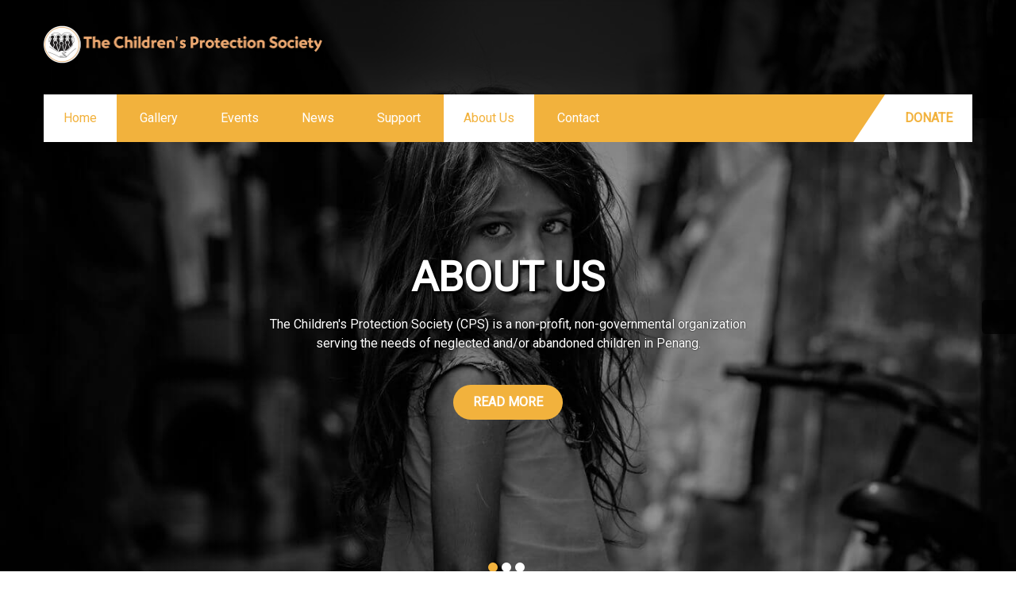

--- FILE ---
content_type: text/html; charset=UTF-8
request_url: https://cpspg.org.my/
body_size: 14201
content:
<!DOCTYPE html>
<html lang="en-US">
<head>
<meta charset="UTF-8">
<meta name="SKYPE_TOOLBAR" content="SKYPE_TOOLBAR_PARSER_COMPATIBLE">
<meta name="viewport" content="width=device-width">
<link rel="profile" href="https://gmpg.org/xfn/11">
<link rel="pingback" href="https://cpspg.org.my/xmlrpc.php">
<!--[if lt IE 9]>
<script type="text/javascript" src="https://cpspg.org.my/wp-content/themes/charity-help/js/html5.js"></script>
<link rel="stylesheet" href="https://cpspg.org.my/wp-content/themes/charity-help/css/ie.css" type="text/css" media="all" />
<![endif]-->

<!-- MapPress Easy Google Maps Version:2.95.3 (https://www.mappresspro.com) -->
<title>The Children’s Protection Society</title>
<meta name='robots' content='max-image-preview:large' />
	<style>img:is([sizes="auto" i], [sizes^="auto," i]) { contain-intrinsic-size: 3000px 1500px }</style>
	<link rel='dns-prefetch' href='//fonts.googleapis.com' />
<link rel="alternate" type="application/rss+xml" title="The Children’s Protection Society &raquo; Feed" href="https://cpspg.org.my/feed/" />
<script type="text/javascript">
/* <![CDATA[ */
window._wpemojiSettings = {"baseUrl":"https:\/\/s.w.org\/images\/core\/emoji\/15.1.0\/72x72\/","ext":".png","svgUrl":"https:\/\/s.w.org\/images\/core\/emoji\/15.1.0\/svg\/","svgExt":".svg","source":{"concatemoji":"https:\/\/cpspg.org.my\/wp-includes\/js\/wp-emoji-release.min.js?ver=6.8.1"}};
/*! This file is auto-generated */
!function(i,n){var o,s,e;function c(e){try{var t={supportTests:e,timestamp:(new Date).valueOf()};sessionStorage.setItem(o,JSON.stringify(t))}catch(e){}}function p(e,t,n){e.clearRect(0,0,e.canvas.width,e.canvas.height),e.fillText(t,0,0);var t=new Uint32Array(e.getImageData(0,0,e.canvas.width,e.canvas.height).data),r=(e.clearRect(0,0,e.canvas.width,e.canvas.height),e.fillText(n,0,0),new Uint32Array(e.getImageData(0,0,e.canvas.width,e.canvas.height).data));return t.every(function(e,t){return e===r[t]})}function u(e,t,n){switch(t){case"flag":return n(e,"\ud83c\udff3\ufe0f\u200d\u26a7\ufe0f","\ud83c\udff3\ufe0f\u200b\u26a7\ufe0f")?!1:!n(e,"\ud83c\uddfa\ud83c\uddf3","\ud83c\uddfa\u200b\ud83c\uddf3")&&!n(e,"\ud83c\udff4\udb40\udc67\udb40\udc62\udb40\udc65\udb40\udc6e\udb40\udc67\udb40\udc7f","\ud83c\udff4\u200b\udb40\udc67\u200b\udb40\udc62\u200b\udb40\udc65\u200b\udb40\udc6e\u200b\udb40\udc67\u200b\udb40\udc7f");case"emoji":return!n(e,"\ud83d\udc26\u200d\ud83d\udd25","\ud83d\udc26\u200b\ud83d\udd25")}return!1}function f(e,t,n){var r="undefined"!=typeof WorkerGlobalScope&&self instanceof WorkerGlobalScope?new OffscreenCanvas(300,150):i.createElement("canvas"),a=r.getContext("2d",{willReadFrequently:!0}),o=(a.textBaseline="top",a.font="600 32px Arial",{});return e.forEach(function(e){o[e]=t(a,e,n)}),o}function t(e){var t=i.createElement("script");t.src=e,t.defer=!0,i.head.appendChild(t)}"undefined"!=typeof Promise&&(o="wpEmojiSettingsSupports",s=["flag","emoji"],n.supports={everything:!0,everythingExceptFlag:!0},e=new Promise(function(e){i.addEventListener("DOMContentLoaded",e,{once:!0})}),new Promise(function(t){var n=function(){try{var e=JSON.parse(sessionStorage.getItem(o));if("object"==typeof e&&"number"==typeof e.timestamp&&(new Date).valueOf()<e.timestamp+604800&&"object"==typeof e.supportTests)return e.supportTests}catch(e){}return null}();if(!n){if("undefined"!=typeof Worker&&"undefined"!=typeof OffscreenCanvas&&"undefined"!=typeof URL&&URL.createObjectURL&&"undefined"!=typeof Blob)try{var e="postMessage("+f.toString()+"("+[JSON.stringify(s),u.toString(),p.toString()].join(",")+"));",r=new Blob([e],{type:"text/javascript"}),a=new Worker(URL.createObjectURL(r),{name:"wpTestEmojiSupports"});return void(a.onmessage=function(e){c(n=e.data),a.terminate(),t(n)})}catch(e){}c(n=f(s,u,p))}t(n)}).then(function(e){for(var t in e)n.supports[t]=e[t],n.supports.everything=n.supports.everything&&n.supports[t],"flag"!==t&&(n.supports.everythingExceptFlag=n.supports.everythingExceptFlag&&n.supports[t]);n.supports.everythingExceptFlag=n.supports.everythingExceptFlag&&!n.supports.flag,n.DOMReady=!1,n.readyCallback=function(){n.DOMReady=!0}}).then(function(){return e}).then(function(){var e;n.supports.everything||(n.readyCallback(),(e=n.source||{}).concatemoji?t(e.concatemoji):e.wpemoji&&e.twemoji&&(t(e.twemoji),t(e.wpemoji)))}))}((window,document),window._wpemojiSettings);
/* ]]> */
</script>
<style id='wp-emoji-styles-inline-css' type='text/css'>

	img.wp-smiley, img.emoji {
		display: inline !important;
		border: none !important;
		box-shadow: none !important;
		height: 1em !important;
		width: 1em !important;
		margin: 0 0.07em !important;
		vertical-align: -0.1em !important;
		background: none !important;
		padding: 0 !important;
	}
</style>
<link rel='stylesheet' id='wp-block-library-css' href='https://cpspg.org.my/wp-includes/css/dist/block-library/style.min.css?ver=6.8.1' type='text/css' media='all' />
<style id='classic-theme-styles-inline-css' type='text/css'>
/*! This file is auto-generated */
.wp-block-button__link{color:#fff;background-color:#32373c;border-radius:9999px;box-shadow:none;text-decoration:none;padding:calc(.667em + 2px) calc(1.333em + 2px);font-size:1.125em}.wp-block-file__button{background:#32373c;color:#fff;text-decoration:none}
</style>
<link rel='stylesheet' id='mappress-leaflet-css' href='https://cpspg.org.my/wp-content/plugins/mappress-google-maps-for-wordpress/lib/leaflet/leaflet.css?ver=1.7.1' type='text/css' media='all' />
<link rel='stylesheet' id='mappress-css' href='https://cpspg.org.my/wp-content/plugins/mappress-google-maps-for-wordpress/css/mappress.css?ver=2.95.3' type='text/css' media='all' />
<link rel='stylesheet' id='html5-player-vimeo-style-css' href='https://cpspg.org.my/wp-content/plugins/html5-video-player/build/blocks/view.css?ver=6.8.1' type='text/css' media='all' />
<link rel='stylesheet' id='wp-components-css' href='https://cpspg.org.my/wp-includes/css/dist/components/style.min.css?ver=6.8.1' type='text/css' media='all' />
<link rel='stylesheet' id='wp-preferences-css' href='https://cpspg.org.my/wp-includes/css/dist/preferences/style.min.css?ver=6.8.1' type='text/css' media='all' />
<link rel='stylesheet' id='wp-block-editor-css' href='https://cpspg.org.my/wp-includes/css/dist/block-editor/style.min.css?ver=6.8.1' type='text/css' media='all' />
<link rel='stylesheet' id='popup-maker-block-library-style-css' href='https://cpspg.org.my/wp-content/plugins/popup-maker/dist/packages/block-library-style.css?ver=dbea705cfafe089d65f1' type='text/css' media='all' />
<style id='global-styles-inline-css' type='text/css'>
:root{--wp--preset--aspect-ratio--square: 1;--wp--preset--aspect-ratio--4-3: 4/3;--wp--preset--aspect-ratio--3-4: 3/4;--wp--preset--aspect-ratio--3-2: 3/2;--wp--preset--aspect-ratio--2-3: 2/3;--wp--preset--aspect-ratio--16-9: 16/9;--wp--preset--aspect-ratio--9-16: 9/16;--wp--preset--color--black: #000000;--wp--preset--color--cyan-bluish-gray: #abb8c3;--wp--preset--color--white: #ffffff;--wp--preset--color--pale-pink: #f78da7;--wp--preset--color--vivid-red: #cf2e2e;--wp--preset--color--luminous-vivid-orange: #ff6900;--wp--preset--color--luminous-vivid-amber: #fcb900;--wp--preset--color--light-green-cyan: #7bdcb5;--wp--preset--color--vivid-green-cyan: #00d084;--wp--preset--color--pale-cyan-blue: #8ed1fc;--wp--preset--color--vivid-cyan-blue: #0693e3;--wp--preset--color--vivid-purple: #9b51e0;--wp--preset--gradient--vivid-cyan-blue-to-vivid-purple: linear-gradient(135deg,rgba(6,147,227,1) 0%,rgb(155,81,224) 100%);--wp--preset--gradient--light-green-cyan-to-vivid-green-cyan: linear-gradient(135deg,rgb(122,220,180) 0%,rgb(0,208,130) 100%);--wp--preset--gradient--luminous-vivid-amber-to-luminous-vivid-orange: linear-gradient(135deg,rgba(252,185,0,1) 0%,rgba(255,105,0,1) 100%);--wp--preset--gradient--luminous-vivid-orange-to-vivid-red: linear-gradient(135deg,rgba(255,105,0,1) 0%,rgb(207,46,46) 100%);--wp--preset--gradient--very-light-gray-to-cyan-bluish-gray: linear-gradient(135deg,rgb(238,238,238) 0%,rgb(169,184,195) 100%);--wp--preset--gradient--cool-to-warm-spectrum: linear-gradient(135deg,rgb(74,234,220) 0%,rgb(151,120,209) 20%,rgb(207,42,186) 40%,rgb(238,44,130) 60%,rgb(251,105,98) 80%,rgb(254,248,76) 100%);--wp--preset--gradient--blush-light-purple: linear-gradient(135deg,rgb(255,206,236) 0%,rgb(152,150,240) 100%);--wp--preset--gradient--blush-bordeaux: linear-gradient(135deg,rgb(254,205,165) 0%,rgb(254,45,45) 50%,rgb(107,0,62) 100%);--wp--preset--gradient--luminous-dusk: linear-gradient(135deg,rgb(255,203,112) 0%,rgb(199,81,192) 50%,rgb(65,88,208) 100%);--wp--preset--gradient--pale-ocean: linear-gradient(135deg,rgb(255,245,203) 0%,rgb(182,227,212) 50%,rgb(51,167,181) 100%);--wp--preset--gradient--electric-grass: linear-gradient(135deg,rgb(202,248,128) 0%,rgb(113,206,126) 100%);--wp--preset--gradient--midnight: linear-gradient(135deg,rgb(2,3,129) 0%,rgb(40,116,252) 100%);--wp--preset--font-size--small: 13px;--wp--preset--font-size--medium: 20px;--wp--preset--font-size--large: 36px;--wp--preset--font-size--x-large: 42px;--wp--preset--spacing--20: 0.44rem;--wp--preset--spacing--30: 0.67rem;--wp--preset--spacing--40: 1rem;--wp--preset--spacing--50: 1.5rem;--wp--preset--spacing--60: 2.25rem;--wp--preset--spacing--70: 3.38rem;--wp--preset--spacing--80: 5.06rem;--wp--preset--shadow--natural: 6px 6px 9px rgba(0, 0, 0, 0.2);--wp--preset--shadow--deep: 12px 12px 50px rgba(0, 0, 0, 0.4);--wp--preset--shadow--sharp: 6px 6px 0px rgba(0, 0, 0, 0.2);--wp--preset--shadow--outlined: 6px 6px 0px -3px rgba(255, 255, 255, 1), 6px 6px rgba(0, 0, 0, 1);--wp--preset--shadow--crisp: 6px 6px 0px rgba(0, 0, 0, 1);}:where(.is-layout-flex){gap: 0.5em;}:where(.is-layout-grid){gap: 0.5em;}body .is-layout-flex{display: flex;}.is-layout-flex{flex-wrap: wrap;align-items: center;}.is-layout-flex > :is(*, div){margin: 0;}body .is-layout-grid{display: grid;}.is-layout-grid > :is(*, div){margin: 0;}:where(.wp-block-columns.is-layout-flex){gap: 2em;}:where(.wp-block-columns.is-layout-grid){gap: 2em;}:where(.wp-block-post-template.is-layout-flex){gap: 1.25em;}:where(.wp-block-post-template.is-layout-grid){gap: 1.25em;}.has-black-color{color: var(--wp--preset--color--black) !important;}.has-cyan-bluish-gray-color{color: var(--wp--preset--color--cyan-bluish-gray) !important;}.has-white-color{color: var(--wp--preset--color--white) !important;}.has-pale-pink-color{color: var(--wp--preset--color--pale-pink) !important;}.has-vivid-red-color{color: var(--wp--preset--color--vivid-red) !important;}.has-luminous-vivid-orange-color{color: var(--wp--preset--color--luminous-vivid-orange) !important;}.has-luminous-vivid-amber-color{color: var(--wp--preset--color--luminous-vivid-amber) !important;}.has-light-green-cyan-color{color: var(--wp--preset--color--light-green-cyan) !important;}.has-vivid-green-cyan-color{color: var(--wp--preset--color--vivid-green-cyan) !important;}.has-pale-cyan-blue-color{color: var(--wp--preset--color--pale-cyan-blue) !important;}.has-vivid-cyan-blue-color{color: var(--wp--preset--color--vivid-cyan-blue) !important;}.has-vivid-purple-color{color: var(--wp--preset--color--vivid-purple) !important;}.has-black-background-color{background-color: var(--wp--preset--color--black) !important;}.has-cyan-bluish-gray-background-color{background-color: var(--wp--preset--color--cyan-bluish-gray) !important;}.has-white-background-color{background-color: var(--wp--preset--color--white) !important;}.has-pale-pink-background-color{background-color: var(--wp--preset--color--pale-pink) !important;}.has-vivid-red-background-color{background-color: var(--wp--preset--color--vivid-red) !important;}.has-luminous-vivid-orange-background-color{background-color: var(--wp--preset--color--luminous-vivid-orange) !important;}.has-luminous-vivid-amber-background-color{background-color: var(--wp--preset--color--luminous-vivid-amber) !important;}.has-light-green-cyan-background-color{background-color: var(--wp--preset--color--light-green-cyan) !important;}.has-vivid-green-cyan-background-color{background-color: var(--wp--preset--color--vivid-green-cyan) !important;}.has-pale-cyan-blue-background-color{background-color: var(--wp--preset--color--pale-cyan-blue) !important;}.has-vivid-cyan-blue-background-color{background-color: var(--wp--preset--color--vivid-cyan-blue) !important;}.has-vivid-purple-background-color{background-color: var(--wp--preset--color--vivid-purple) !important;}.has-black-border-color{border-color: var(--wp--preset--color--black) !important;}.has-cyan-bluish-gray-border-color{border-color: var(--wp--preset--color--cyan-bluish-gray) !important;}.has-white-border-color{border-color: var(--wp--preset--color--white) !important;}.has-pale-pink-border-color{border-color: var(--wp--preset--color--pale-pink) !important;}.has-vivid-red-border-color{border-color: var(--wp--preset--color--vivid-red) !important;}.has-luminous-vivid-orange-border-color{border-color: var(--wp--preset--color--luminous-vivid-orange) !important;}.has-luminous-vivid-amber-border-color{border-color: var(--wp--preset--color--luminous-vivid-amber) !important;}.has-light-green-cyan-border-color{border-color: var(--wp--preset--color--light-green-cyan) !important;}.has-vivid-green-cyan-border-color{border-color: var(--wp--preset--color--vivid-green-cyan) !important;}.has-pale-cyan-blue-border-color{border-color: var(--wp--preset--color--pale-cyan-blue) !important;}.has-vivid-cyan-blue-border-color{border-color: var(--wp--preset--color--vivid-cyan-blue) !important;}.has-vivid-purple-border-color{border-color: var(--wp--preset--color--vivid-purple) !important;}.has-vivid-cyan-blue-to-vivid-purple-gradient-background{background: var(--wp--preset--gradient--vivid-cyan-blue-to-vivid-purple) !important;}.has-light-green-cyan-to-vivid-green-cyan-gradient-background{background: var(--wp--preset--gradient--light-green-cyan-to-vivid-green-cyan) !important;}.has-luminous-vivid-amber-to-luminous-vivid-orange-gradient-background{background: var(--wp--preset--gradient--luminous-vivid-amber-to-luminous-vivid-orange) !important;}.has-luminous-vivid-orange-to-vivid-red-gradient-background{background: var(--wp--preset--gradient--luminous-vivid-orange-to-vivid-red) !important;}.has-very-light-gray-to-cyan-bluish-gray-gradient-background{background: var(--wp--preset--gradient--very-light-gray-to-cyan-bluish-gray) !important;}.has-cool-to-warm-spectrum-gradient-background{background: var(--wp--preset--gradient--cool-to-warm-spectrum) !important;}.has-blush-light-purple-gradient-background{background: var(--wp--preset--gradient--blush-light-purple) !important;}.has-blush-bordeaux-gradient-background{background: var(--wp--preset--gradient--blush-bordeaux) !important;}.has-luminous-dusk-gradient-background{background: var(--wp--preset--gradient--luminous-dusk) !important;}.has-pale-ocean-gradient-background{background: var(--wp--preset--gradient--pale-ocean) !important;}.has-electric-grass-gradient-background{background: var(--wp--preset--gradient--electric-grass) !important;}.has-midnight-gradient-background{background: var(--wp--preset--gradient--midnight) !important;}.has-small-font-size{font-size: var(--wp--preset--font-size--small) !important;}.has-medium-font-size{font-size: var(--wp--preset--font-size--medium) !important;}.has-large-font-size{font-size: var(--wp--preset--font-size--large) !important;}.has-x-large-font-size{font-size: var(--wp--preset--font-size--x-large) !important;}
:where(.wp-block-post-template.is-layout-flex){gap: 1.25em;}:where(.wp-block-post-template.is-layout-grid){gap: 1.25em;}
:where(.wp-block-columns.is-layout-flex){gap: 2em;}:where(.wp-block-columns.is-layout-grid){gap: 2em;}
:root :where(.wp-block-pullquote){font-size: 1.5em;line-height: 1.6;}
</style>
<link rel='stylesheet' id='finalTilesGallery_stylesheet-css' href='https://cpspg.org.my/wp-content/plugins/final-tiles-grid-gallery-lite/scripts/ftg.css?ver=3.6.10' type='text/css' media='all' />
<link rel='stylesheet' id='fontawesome_stylesheet-css' href='https://cpspg.org.my/wp-content/plugins/final-tiles-grid-gallery-lite/fonts/font-awesome/css/font-awesome.min.css?ver=6.8.1' type='text/css' media='all' />
<link rel='stylesheet' id='mg-style-css' href='https://cpspg.org.my/wp-content/plugins/formget-contact-form/css/mg_popup.css?ver=6.8.1' type='text/css' media='all' />
<link rel='stylesheet' id='charity-help-gfonts-lato-css' href='//fonts.googleapis.com/css?family=Lato%3A400%2C300%2C300italic%2C400italic%2C700%2C700italic&#038;ver=6.8.1' type='text/css' media='all' />
<link rel='stylesheet' id='charity-help-gfonts-body-css' href='//fonts.googleapis.com/css?family=Roboto&#038;subset=cyrillic%2Carabic%2Cbengali%2Ccyrillic%2Ccyrillic-ext%2Cdevanagari%2Cgreek%2Cgreek-ext%2Cgujarati%2Chebrew%2Clatin-ext%2Ctamil%2Ctelugu%2Cthai%2Cvietnamese%2Clatin&#038;ver=6.8.1' type='text/css' media='all' />
<link rel='stylesheet' id='charity-help-gfonts-logo-css' href='//fonts.googleapis.com/css?family=Roboto&#038;subset=cyrillic%2Carabic%2Cbengali%2Ccyrillic%2Ccyrillic-ext%2Cdevanagari%2Cgreek%2Cgreek-ext%2Cgujarati%2Chebrew%2Clatin-ext%2Ctamil%2Ctelugu%2Cthai%2Cvietnamese%2Clatin&#038;ver=6.8.1' type='text/css' media='all' />
<link rel='stylesheet' id='charity-help-gfonts-nav-css' href='//fonts.googleapis.com/css?family=Roboto&#038;subset=cyrillic%2Carabic%2Cbengali%2Ccyrillic%2Ccyrillic-ext%2Cdevanagari%2Cgreek%2Cgreek-ext%2Cgujarati%2Chebrew%2Clatin-ext%2Ctamil%2Ctelugu%2Cthai%2Cvietnamese%2Clatin&#038;ver=6.8.1' type='text/css' media='all' />
<link rel='stylesheet' id='charity-help-gfonts-heading-css' href='//fonts.googleapis.com/css?family=Roboto&#038;subset=cyrillic%2Carabic%2Cbengali%2Ccyrillic%2Ccyrillic-ext%2Cdevanagari%2Cgreek%2Cgreek-ext%2Cgujarati%2Chebrew%2Clatin-ext%2Ctamil%2Ctelugu%2Cthai%2Cvietnamese%2Clatin&#038;ver=6.8.1' type='text/css' media='all' />
<link rel='stylesheet' id='economicspro-gfonts-sectiontitle-css' href='//fonts.googleapis.com/css?family=Roboto&#038;subset=cyrillic%2Carabic%2Cbengali%2Ccyrillic%2Ccyrillic-ext%2Cdevanagari%2Cgreek%2Cgreek-ext%2Cgujarati%2Chebrew%2Clatin-ext%2Ctamil%2Ctelugu%2Cthai%2Cvietnamese%2Clatin&#038;ver=6.8.1' type='text/css' media='all' />
<link rel='stylesheet' id='economicspro-gfonts-slidetitle-css' href='//fonts.googleapis.com/css?family=Roboto&#038;subset=cyrillic%2Carabic%2Cbengali%2Ccyrillic%2Ccyrillic-ext%2Cdevanagari%2Cgreek%2Cgreek-ext%2Cgujarati%2Chebrew%2Clatin-ext%2Ctamil%2Ctelugu%2Cthai%2Cvietnamese%2Clatin&#038;ver=6.8.1' type='text/css' media='all' />
<link rel='stylesheet' id='economicspro-gfonts-slidedes-css' href='//fonts.googleapis.com/css?family=Roboto&#038;subset=cyrillic%2Carabic%2Cbengali%2Ccyrillic%2Ccyrillic-ext%2Cdevanagari%2Cgreek%2Cgreek-ext%2Cgujarati%2Chebrew%2Clatin-ext%2Ctamil%2Ctelugu%2Cthai%2Cvietnamese%2Clatin&#038;ver=6.8.1' type='text/css' media='all' />
<link rel='stylesheet' id='charity-help-basic-style-css' href='https://cpspg.org.my/wp-content/themes/charity-help/style.css?ver=6.8.1' type='text/css' media='all' />
<link rel='stylesheet' id='charity-help-editor-style-css' href='https://cpspg.org.my/wp-content/themes/charity-help/editor-style.css?ver=6.8.1' type='text/css' media='all' />
<link rel='stylesheet' id='charity-help-base-style-css' href='https://cpspg.org.my/wp-content/themes/charity-help/css/default.css?ver=6.8.1' type='text/css' media='all' />
<link rel='stylesheet' id='charity-help-nivo-style-css' href='https://cpspg.org.my/wp-content/themes/charity-help/css/nivo-slider.css?ver=6.8.1' type='text/css' media='all' />
<link rel='stylesheet' id='charity-help-font-awesome-style-css' href='https://cpspg.org.my/wp-content/themes/charity-help/css/font-awesome.css?ver=6.8.1' type='text/css' media='all' />
<link rel='stylesheet' id='charity-help-animation-css' href='https://cpspg.org.my/wp-content/themes/charity-help/css/animation.css?ver=6.8.1' type='text/css' media='all' />
<link rel='stylesheet' id='charity-help-hover-css' href='https://cpspg.org.my/wp-content/themes/charity-help/css/hover.css?ver=6.8.1' type='text/css' media='all' />
<link rel='stylesheet' id='charity-help-hover-min-css' href='https://cpspg.org.my/wp-content/themes/charity-help/css/hover-min.css?ver=6.8.1' type='text/css' media='all' />
<link rel='stylesheet' id='charity-help-testimonialslider-style-css' href='https://cpspg.org.my/wp-content/themes/charity-help/testimonialsrotator/js/tm-rotator.css?ver=6.8.1' type='text/css' media='all' />
<link rel='stylesheet' id='charity-help-responsive-style-css' href='https://cpspg.org.my/wp-content/themes/charity-help/css/responsive.css?ver=6.8.1' type='text/css' media='all' />
<link rel='stylesheet' id='charity-help-owl-style-css' href='https://cpspg.org.my/wp-content/themes/charity-help/testimonialsrotator/js/owl.carousel.css?ver=6.8.1' type='text/css' media='all' />
<link rel='stylesheet' id='charity-help-mixitup-style-css' href='https://cpspg.org.my/wp-content/themes/charity-help/mixitup/style-mixitup.css?ver=6.8.1' type='text/css' media='all' />
<link rel='stylesheet' id='charity-help-prettyphoto-style-css' href='https://cpspg.org.my/wp-content/themes/charity-help/mixitup/prettyPhotoe735.css?ver=6.8.1' type='text/css' media='all' />
<link rel='stylesheet' id='charity-help-flexiselcss-css' href='https://cpspg.org.my/wp-content/themes/charity-help/css/flexiselcss.css?ver=6.8.1' type='text/css' media='all' />
<link rel='stylesheet' id='charity-help-animation-style-css' href='https://cpspg.org.my/wp-content/themes/charity-help/css/animation-style.css?ver=6.8.1' type='text/css' media='all' />
<script type="text/javascript" src="https://cpspg.org.my/wp-includes/js/jquery/jquery.min.js?ver=3.7.1" id="jquery-core-js"></script>
<script type="text/javascript" src="https://cpspg.org.my/wp-includes/js/jquery/jquery-migrate.min.js?ver=3.4.1" id="jquery-migrate-js"></script>
<script type="text/javascript" id="mg-front-js-extra">
/* <![CDATA[ */
var mg = {"ajaxurl":"https:\/\/cpspg.org.my\/wp-admin\/admin-ajax.php","imgurl":"https:\/\/cpspg.org.my\/wp-content\/plugins\/formget-contact-form\/image\/mailget.png","mg_nonce":"5866847faa"};
/* ]]> */
</script>
<script type="text/javascript" src="https://cpspg.org.my/wp-content/plugins/formget-contact-form/js/mg_front.js?ver=6.8.1" id="mg-front-js"></script>
<script type="text/javascript" src="https://cpspg.org.my/wp-content/themes/charity-help/js/jquery.nivo.slider.js?ver=6.8.1" id="charity-help-nivo-slider-js"></script>
<script type="text/javascript" src="https://cpspg.org.my/wp-content/themes/charity-help/js/custom.js?ver=6.8.1" id="charity-help-customscripts-js"></script>
<script type="text/javascript" src="https://cpspg.org.my/wp-content/themes/charity-help/testimonialsrotator/js/jquery.quovolver.min.js?ver=6.8.1" id="charity-help-testimonialsminjs-js"></script>
<script type="text/javascript" src="https://cpspg.org.my/wp-content/themes/charity-help/testimonialsrotator/js/owl.carousel.js?ver=6.8.1" id="charity-help-owljs-js"></script>
<script type="text/javascript" src="https://cpspg.org.my/wp-content/themes/charity-help/mixitup/jquery_013.js?ver=6.8.1" id="charity-help-jquery_013-script-js"></script>
<script type="text/javascript" src="https://cpspg.org.my/wp-content/themes/charity-help/mixitup/jquery_003.js?ver=6.8.1" id="charity-help-jquery_003-script-js"></script>
<script type="text/javascript" src="https://cpspg.org.my/wp-content/themes/charity-help/mixitup/screen.js?ver=6.8.1" id="charity-help-screen-script-js"></script>
<script type="text/javascript" src="https://cpspg.org.my/wp-content/themes/charity-help/mixitup/jquery.prettyPhoto5152.js?ver=6.8.1" id="charity-help-prettyphoto-script-js"></script>
<script type="text/javascript" src="https://cpspg.org.my/wp-content/themes/charity-help/js/jquery.flexisel.js?ver=6.8.1" id="charity-help-flexisel-js"></script>
<script type="text/javascript" src="https://cpspg.org.my/wp-content/themes/charity-help/js/custom-animation.js?ver=6.8.1" id="charity-help-custom-animation-js"></script>
<link rel="https://api.w.org/" href="https://cpspg.org.my/wp-json/" /><link rel="alternate" title="JSON" type="application/json" href="https://cpspg.org.my/wp-json/wp/v2/pages/543" /><link rel="EditURI" type="application/rsd+xml" title="RSD" href="https://cpspg.org.my/xmlrpc.php?rsd" />
<meta name="generator" content="WordPress 6.8.1" />
<link rel="canonical" href="https://cpspg.org.my/" />
<link rel='shortlink' href='https://cpspg.org.my/' />
<link rel="alternate" title="oEmbed (JSON)" type="application/json+oembed" href="https://cpspg.org.my/wp-json/oembed/1.0/embed?url=https%3A%2F%2Fcpspg.org.my%2F" />
<link rel="alternate" title="oEmbed (XML)" type="text/xml+oembed" href="https://cpspg.org.my/wp-json/oembed/1.0/embed?url=https%3A%2F%2Fcpspg.org.my%2F&#038;format=xml" />
 <style> #h5vpQuickPlayer { width: 100%; max-width: 100%; margin: 0 auto; } </style>     	
    	<script>
		jQuery(window).bind('scroll', function() {
	var wwd = jQuery(window).width();
	if( wwd > 939 ){
		var navHeight = jQuery( window ).height() - 575;
				if (jQuery(window).scrollTop() > navHeight) {
			jQuery(".header").addClass('fixed');
		}else {
			jQuery(".header").removeClass('fixed');
		}
			}
});		
					
jQuery(window).load(function() {   
  jQuery('.owl-carousel').owlCarousel({
    loop:true,	
	autoplay: true,
	autoplayTimeout: 8000,
    margin:30,
    nav:true,
	dots: false,
    responsive:{
        0:{
            items:1
        },
        600:{
            items:1
        },
        1000:{
            items:3
        }
    }
})
    
  });


jQuery(document).ready(function() {
  
  jQuery('.link').on('click', function(event){
    var $this = jQuery(this);
    if($this.hasClass('clicked')){
      $this.removeAttr('style').removeClass('clicked');
    } else{
      $this.css('background','#7fc242').addClass('clicked');
    }
  });
 
});
</script>

        
<script>
		jQuery(window).load(function() {
        jQuery('#slider').nivoSlider({
        	effect:'random', //sliceDown, sliceDownLeft, sliceUp, sliceUpLeft, sliceUpDown, sliceUpDownLeft, fold, fade, random, slideInRight, slideInLeft, boxRandom, boxRain, boxRainReverse, boxRainGrow, boxRainGrowReverse
		  	animSpeed: 500,
			pauseTime: 5000,
			directionNav: true,
			controlNav: true,
			pauseOnHover: false,
    });
});
</script>


<style>body, .contact-form-section .address,  .accordion-box .acc-content{color:#6E6D6D;}body{font-family:Roboto; font-size:15px;}.logo h1 {font-family:Roboto;color:#ffffff;font-size:38px}.tagline{color:#ffffff;}.sitenav ul{font-family:'Roboto', sans-serif;font-size:16px}.sitenav ul li a, .sitenav ul li.current_page_item ul.sub-menu li a, .sitenav ul li.current-menu-parent ul.sub-menu li a,.sitenav ul li.current-menu-parent ul.sub-menu li ul.sub-menu li a,.sitenav ul li.current-menu-parent ul.sub-menu li a.parent.parent-2{color:#ffffff;}h2.section_title{ font-family:Roboto; font-size:28px; color:#4b4a4a; }a:hover, .slide_toggle a:hover{color:#272727;}.footer h5{color:#ffffff; font-size:18px;  border-color:#333840; }.copyright-txt{color:#ffffff}.design-by{color:#ffffff}.header-top{ color:#ffffff;}.best-featurs .fa{ color:#ffffff;}.header-top .social-icons a{ color:#ffffff;}.button, #commentform input#submit, input.search-submit, .post-password-form input[type=submit], p.read-more a, .pagination ul li span, .pagination ul li a, .headertop .right a, .wpcf7 form input[type='submit'], #sidebar .search-form input.search-submit{ color:#ffffff; }.button:hover, #commentform input#submit:hover, input.search-submit:hover, .post-password-form input[type=submit]:hover, p.read-more a:hover, .pagination ul li .current, .pagination ul li a:hover,.headertop .right a:hover, .wpcf7 form input[type='submit']:hover{background-color:#202020; color:#ffffff;}a.morebutton{ color:#ffffff; }a.morebutton:hover{background-color:#202020; color:#ffffff;}a.buttonstyle1{background-color:#202020; color:#ffffff; }a.buttonstyle1:hover{ color:#ffffff;}#sidebar .search-form input.search-field{ background-color:#F0EFEF; color:#6e6d6d;  }h3.widget-title{ color:#111111;}#footer-wrapper{background-color:#24272e; color:#c1c0c0;}.contactdetail a{color:#c1c0c0; }.copyright-wrapper{background-color:#1e2025;}.nivo-controlNav a{background-color:#ffffff}.nivo-controlNav a{border-color:#ffffff}#sidebar ul li{border-color:#d0cfcf}#sidebar ul li a{color:#78797c; }.nivo-caption h2{ font-family:Roboto; color:#ffffff; font-size:52px;  }.nivo-caption p{font-family:Roboto; color:#ffffff; font-size:16px;}.copyright-wrapper a:hover{ color: #ffffff; }.toggle a{ color:#ffffff; }h1,h2,h3,h4,h5,h6{ font-family:Roboto; }h1{ font-size:30px; color:#272727;}h2{ font-size:28px; color:#272727;}h3{ font-size:18px; color:#272727;}h4{ font-size:22px; color:#272727;}h5{font-size:20px; color:#272727;}h6{ font-size:14px; color:#272727;}#welcomearea{ background:url(1) no-repeat center top; background-attachment:fixed; background-size:cover;; }.footer .social-icons a{ color:#c1c0c0; }.nivo-directionNav a{background-color:rgba(0,0,0,0.7);}ul.portfoliofilter li a{ background-color:#f1f1f1;  color:#6e6d6d; border-color:#494949;}ul.portfoliofilter li a.selected, ul.portfoliofilter li a:hover,ul.portfoliofilter li:hover a{ color:#ffffff; }.holderwrap h5{ color:#ffffff; }.holderwrap h5::after{ background-color:#ffffff; }.news-box h6 a{ color:#4b4a4a; }.threebox{ color:#ffffff; }.threebox h3{ color:#ffffff; }.teammember-list span.title{ color:#262626; }.teammember-list cite{ color:#777777; }.owl-controls .owl-dot{ background-color:#494949; }#clienttestiminials .item{ color:#ffffff; }#clienttestiminials h6 a{ color:#333333; }ul.recent-post li a{ color:#ababab; }.sitenav ul li a:hover, 
.sitenav ul li.current-menu-item a,
.sitenav ul li.current-menu-parent a.parent,
.sitenav ul li.current-menu-item ul.sub-menu li a:hover,
.sitenav ul li.current-menu-parent ul.sub-menu li a.parent.parent-2:hover{ background-color:#ffffff; }.button, 
			#commentform input#submit, 
			input.search-submit, 
			.post-password-form input[type='submit'], 
			p.read-more a, 
			.sitenav ul li ul,
			.pagination ul li span, 
			.pagination ul li a, 
			.headertop .right a, 
			.wpcf7 form input[type='submit'],
			#pagearea, 
			#sidebar .search-form input.search-submit,
			.nivo-controlNav a.active,			
			.counterlist:hover .cntimage,
			.counterlist:hover .cntbutton,
			.offer-1-column .offimgbx,
			.hvr-rectangle-out::before,			
			ul.portfoliofilter li a.selected, 
			ul.portfoliofilter li a:hover,
			ul.portfoliofilter li:hover a,
			.holderwrap,
			.owl-controls .owl-dot.active,
			.button:hover, 
			#commentform input#submit:hover, 
			input.search-submit:hover, 
			.post-password-form input[type=submit]:hover, 
			p.read-more a:hover, 
			.pagination ul li .current, 
			.pagination ul li a:hover,
			.headertop .right a:hover, 
			.wpcf7 form input[type='submit']:hover,
			.shopnow:hover,			
			.toggle a,
			a.morebutton,
			a.buttonstyle1:hover,
			.shopnow:hover,
			.mainmenu,
			.hvr-sweep-to-right::before,
			.news-box .postdt,			
			.news-box .news-thumb,
			.best-featurs:hover .fa,
			.frdbox:hover .fa,			
			.owl-prev, .owl-next,
			.teammember-list .thumnailbx,
			.pitition_list .item,
			#clienttestiminials .item,
			.pitition_list .owl-prev:hover, 
			.pitition_list .owl-next:hover,
			.projectlists,
			.ftrdonatebtn,
			.joinuswrap,
			h2.section_title::after{ background-color:#f2b23d; }.logo h1 span, 
			.header-top .social-icons a:hover,
			.sitenav ul li a:hover, 
			.sitenav ul li.current_page_item a, 
			.sitenav ul li.current_page_item ul li a:hover,
			.sitenav ul li.current-menu-parent a, 
			.sitenav ul li:hover,
			.sitenav ul li.current_page_item ul.sub-menu li a:hover, 
			.sitenav ul li.current-menu-parent ul.sub-menu li a:hover,
			.sitenav ul li.current-menu-parent ul.sub-menu li.current_page_item a,
			.sitenav ul li.current-menu-parent ul.sub-menu li a.parent.parent-2:hover,
			.sitenav ul li.current-menu-parent ul.sub-menu li ul.sub-menu li a:hover,
			.sitenav ul li:hover,
			.cntbutton,
			.offcontnt .pricedv,		
			.contactdetail a:hover, 
			.footer h5 span, 
			.footer ul li a:hover, 
			.footer ul li.current_page_item a, 
			div.recent-post a:hover,
			.footer .social-icons a:hover,
			.copyright-wrapper a,
			a, 
			.slide_toggle a, 
			.news-box h6 a:hover,
			#sidebar ul li a:hover,
			.teammember-content span,			
			.news-box .poststyle:hover,
			.teammember-list:hover span.title,
			.header_right .social-icons a:hover,
			.frdbox:hover h4 a,
			.pitition_list .psloop:hover .titlebox h4,
			#clienttestiminials .item:hover h6,
			.header-top .left span, a.borderbutton:hover,
			#section11 a.borderbutton:hover{ color:#f2b23d; }.footer .social-icons a:hover,
			ul.portfoliofilter li a.selected, 
			ul.portfoliofilter li a:hover,
			ul.portfoliofilter li:hover a,					
			#clienttestiminials .item span::after,			
			a.borderbutton:hover,
			#section11 a.borderbutton:hover
			{ border-color:#f2b23d; }.shopnow{ background-color:#202020;}</style>	<style type="text/css">
			.innerbanner123{
			background: url(https://cpspg.org.my/wp-content/uploads/2023/12/The-Childrens-Protection-Society-2.png) no-repeat #111;
			background-position: center top;
		}
		
	</style>
	<link rel="icon" href="https://cpspg.org.my/wp-content/uploads/2018/06/cpspg_logo_small-1-150x150.png" sizes="32x32" />
<link rel="icon" href="https://cpspg.org.my/wp-content/uploads/2018/06/cpspg_logo_small-1.png" sizes="192x192" />
<link rel="apple-touch-icon" href="https://cpspg.org.my/wp-content/uploads/2018/06/cpspg_logo_small-1.png" />
<meta name="msapplication-TileImage" content="https://cpspg.org.my/wp-content/uploads/2018/06/cpspg_logo_small-1.png" />
</head>

<body id="top" class="home wp-singular page-template-default page page-id-543 wp-theme-charity-help">
<div class="sitewrapper ">

<div class="header">
	 

   <div class="container">
      <div class="logo">
                           <a href="https://cpspg.org.my/"><img src="https://cpspg.org.my/wp-content/uploads/2023/12/The-Childrens-Protection-Society-2.png"></a>               
                        				    </div><!-- .logo --> 
   
                    
     <div class="header_right"> 
               <div class="clear"></div>  
    </div><!--header_right-->
     
 <div class="clear"></div>
 
  <div class="mainmenu">
 <div class="toggle">
    	<a class="toggleMenu" href="#">
		            Menu         
              </a>
    </div><!-- toggle -->
    <div class="sitenav">                   
   	 <div class="menu-top-menu-container"><ul id="menu-top-menu" class="menu"><li id="menu-item-510" class="menu-item menu-item-type-custom menu-item-object-custom current-menu-item current_page_item menu-item-home menu-item-510"><a href="https://cpspg.org.my" aria-current="page">Home</a></li>
<li id="menu-item-43" class="menu-item menu-item-type-post_type menu-item-object-post menu-item-43"><a href="https://cpspg.org.my/gallery/">Gallery</a></li>
<li id="menu-item-651" class="menu-item menu-item-type-post_type menu-item-object-page menu-item-651"><a href="https://cpspg.org.my/cps-food-fair-bazaar-treasure-hunt-2019/">Events</a></li>
<li id="menu-item-568" class="menu-item menu-item-type-custom menu-item-object-custom menu-item-568"><a href="https://cpspg.org.my/category/news/">News</a></li>
<li id="menu-item-42" class="menu-item menu-item-type-post_type menu-item-object-post menu-item-has-children menu-item-42"><a href="https://cpspg.org.my/support/">Support</a>
<ul class="sub-menu">
	<li id="menu-item-45" class="menu-item menu-item-type-post_type menu-item-object-post menu-item-45"><a href="https://cpspg.org.my/volunteer-with-cps/">Volunteer with CPS</a></li>
</ul>
</li>
<li id="menu-item-546" class="menu-item menu-item-type-post_type menu-item-object-page menu-item-home current-menu-item page_item page-item-543 current_page_item menu-item-546"><a href="https://cpspg.org.my/" aria-current="page">About Us</a></li>
<li id="menu-item-44" class="menu-item menu-item-type-post_type menu-item-object-post menu-item-44"><a href="https://cpspg.org.my/contact/">Contact</a></li>
</ul></div>   
    </div><!--.sitenav -->
              <a class="donatenow" href="https://cpspg.org.my/support/">Donate</a>       
 </div><!-- .mainmenu--> 
</div><!-- .container-->
 


</div><!-- .header -->
    <div class="slider-main">
                       <div id="slider" class="nivoSlider">
                <img src="https://cpspg.org.my/wp-content/themes/charity-help/images/slides/slider1.jpg" alt="" title="#slidecaption1" /><img src="https://cpspg.org.my/wp-content/themes/charity-help/images/slides/slider2.jpg" alt="" title="#slidecaption2" /><img src="https://cpspg.org.my/wp-content/uploads/2018/06/hands-2847508_1920.jpg" alt="" title="#slidecaption3" />                </div> 
                
                                     <div id="slidecaption1" class="nivo-html-caption">
                   
                                                  
                        <a href="https://cpspg.org.my/about-us/"><h2>About Us</h2></a>						
                                                                          
                             <p>The Children's Protection Society (CPS) is a non-profit, non-governmental organization serving the needs of neglected and/or abandoned children in Penang.</p>
                         						                        
                                                     <a class="button" href="https://cpspg.org.my/about-us/">							
                               Read More                             </a>
                                  
                   
                    </div>                    <div id="slidecaption2" class="nivo-html-caption">
                   
                                                  
                        <a href="https://cpspg.org.my/objectives/"><h2>Our Objectives</h2></a>						
                                                                          
                             <p>The immediate objective is to provide children at risk with a safe and supportive environment conducive to their healthy development.

</p>
                         						                        
                                                     <a class="button" href="https://cpspg.org.my/objectives/">							
                               Read More                             </a>
                                  
                   
                    </div>                    <div id="slidecaption3" class="nivo-html-caption">
                   
                                                  
                        <a href="https://cpspg.org.my/support/"><h2>Support CPS
</h2></a>						
                                                                          
                             <p>We appreciate any donations in cash and kind.  All monetary donations are tax deductible. </p>
                         						                        
                                                     <a class="button" href="https://cpspg.org.my/support/">							
                               Donate Now!                             </a>
                                  
                   
                    </div>            

    </div><!-- slider -->
    
	 
  
		
    
            <section style="background-color:#ffffff; " id="whoweareasection" class="menu_page">
            	<div class="container">
                    <div class="themefeatures">
                                                <h2 class="section_title">HOW CAN YOU HELP US?</h2>
                                        <p>
<div class='wp-block-html5-player-video html5_video_players' class="wp-block-html5-player-video" data-nonce="0bfb65c900" data-attributes="{&quot;imported&quot;:true,&quot;uniqueId&quot;:&quot;h5vpc2abf908&quot;,&quot;source&quot;:&quot;http:\/\/cpspg.org.my\/wp-content\/uploads\/2024\/05\/CPS-Masked.mp4&quot;,&quot;options&quot;:{&quot;controls&quot;:[&quot;play-large&quot;,&quot;play&quot;,&quot;progress&quot;,&quot;current-time&quot;,&quot;mute&quot;,&quot;volume&quot;,&quot;settings&quot;,&quot;fullscreen&quot;],&quot;settings&quot;:[&quot;captions&quot;,&quot;quality&quot;,&quot;speed&quot;,&quot;loop&quot;],&quot;loadSprite&quot;:true,&quot;autoplay&quot;:false,&quot;seekTime&quot;:10,&quot;volume&quot;:1,&quot;muted&quot;:false,&quot;hideControls&quot;:true,&quot;resetOnEnd&quot;:false,&quot;tooltips&quot;:{&quot;controls&quot;:true,&quot;seek&quot;:true},&quot;captions&quot;:{&quot;active&quot;:false,&quot;language&quot;:&quot;auto&quot;,&quot;update&quot;:true},&quot;ratio&quot;:null,&quot;storage&quot;:{&quot;enabled&quot;:true,&quot;key&quot;:&quot;plyr&quot;},&quot;speed&quot;:{&quot;options&quot;:[&quot;1&quot;,&quot;2&quot;,&quot;3&quot;,&quot;0.5&quot;,&quot;0.75&quot;,&quot;1.25&quot;,&quot;1.5&quot;,&quot;1.75&quot;,&quot;2.5&quot;]},&quot;loop&quot;:{&quot;active&quot;:false},&quot;ads&quot;:{&quot;enabled&quot;:true},&quot;urls&quot;:{&quot;enabled&quot;:false},&quot;markers&quot;:{&quot;enabled&quot;:true,&quot;points&quot;:[]},&quot;preload&quot;:&quot;metadata&quot;,&quot;imported&quot;:true},&quot;features&quot;:{&quot;popup&quot;:{&quot;enabled&quot;:false,&quot;type&quot;:&quot;poster&quot;,&quot;btnText&quot;:&quot;Watch Video&quot;,&quot;align&quot;:&quot;center&quot;,&quot;btnStyle&quot;:{&quot;color&quot;:&quot;#fff&quot;,&quot;backgroundColor&quot;:&quot;#006BA1&quot;,&quot;fontSize&quot;:&quot;16px&quot;,&quot;padding&quot;:{&quot;top&quot;:&quot;10px&quot;,&quot;right&quot;:&quot;20px&quot;,&quot;bottom&quot;:&quot;10px&quot;,&quot;left&quot;:&quot;20px&quot;}}},&quot;overlay&quot;:{&quot;enabled&quot;:false,&quot;items&quot;:[{&quot;color&quot;:&quot;#ffffff&quot;,&quot;backgroundColor&quot;:&quot;#333&quot;,&quot;fontSize&quot;:{&quot;number&quot;:20,&quot;unit&quot;:&quot;px&quot;},&quot;position&quot;:&quot;top_right&quot;,&quot;type&quot;:&quot;logo&quot;,&quot;opacity&quot;:0.8}]},&quot;endScreen&quot;:{&quot;enabled&quot;:false,&quot;text&quot;:&quot;Endscreen text&quot;,&quot;btnText&quot;:&quot;Watch Again&quot;,&quot;btnLink&quot;:&quot;#&quot;,&quot;btnStyle&quot;:[]},&quot;thumbInPause&quot;:{&quot;enabled&quot;:false,&quot;type&quot;:&quot;default&quot;},&quot;watermark&quot;:{&quot;color&quot;:&quot;#f00&quot;},&quot;sticky&quot;:{&quot;enabled&quot;:false,&quot;position&quot;:&quot;top_right&quot;},&quot;playWhenVisible&quot;:false,&quot;disablePause&quot;:false,&quot;hideYoutubeUI&quot;:false,&quot;startTime&quot;:0,&quot;hideLoadingPlaceholder&quot;:false,&quot;passwordProtected&quot;:{&quot;password&quot;:null}},&quot;styles&quot;:{&quot;plyr_wrapper&quot;:{&quot;width&quot;:&quot;100%&quot;},&quot;plyr&quot;:{&quot;borderRadius&quot;:&quot;0px&quot;},&quot;.plyr&quot;:{&quot;--plyr-color-main&quot;:&quot;#00b2ff&quot;}},&quot;width&quot;:{&quot;deprecated&quot;:true,&quot;number&quot;:100,&quot;unit&quot;:&quot;%&quot;,&quot;isDeprecated&quot;:true},&quot;provider&quot;:&quot;self-hosted&quot;,&quot;poster&quot;:&quot;&quot;,&quot;seo&quot;:{&quot;title&quot;:&quot;&quot;,&quot;description&quot;:&quot;&quot;,&quot;duration&quot;:&quot;&quot;},&quot;quality&quot;:[],&quot;subtitle&quot;:[{&quot;label&quot;:&quot;English\/en&quot;,&quot;caption_file&quot;:&quot;&quot;}],&quot;thumbInPause&quot;:false,&quot;hideYoutubeUI&quot;:false,&quot;autoplayWhenVisible&quot;:false,&quot;CSS&quot;:&quot;&quot;,&quot;isCDURL&quot;:false,&quot;posterTime&quot;:20,&quot;chapters&quot;:[],&quot;controls&quot;:{&quot;play-large&quot;:true,&quot;restart&quot;:false,&quot;rewind&quot;:false,&quot;play&quot;:true,&quot;fast-forward&quot;:false,&quot;progress&quot;:true,&quot;current-time&quot;:true,&quot;duration&quot;:false,&quot;mute&quot;:true,&quot;volume&quot;:true,&quot;pip&quot;:false,&quot;airplay&quot;:false,&quot;settings&quot;:true,&quot;downlaod&quot;:false,&quot;fullscreen&quot;:true},&quot;brandColor&quot;:&quot;#00B3FF&quot;,&quot;radius&quot;:{&quot;number&quot;:0,&quot;unit&quot;:&quot;px&quot;},&quot;repeat&quot;:false,&quot;autoplay&quot;:false,&quot;muted&quot;:false,&quot;sticky&quot;:false,&quot;stickyPosition&quot;:&quot;top-right&quot;,&quot;popup&quot;:false,&quot;popupType&quot;:&quot;poster&quot;,&quot;playsinline&quot;:false,&quot;popupBtnStyle&quot;:{&quot;color&quot;:&quot;#fff&quot;,&quot;backgroundColor&quot;:&quot;#006BA1&quot;,&quot;fontSize&quot;:&quot;16px&quot;,&quot;padding&quot;:{&quot;top&quot;:&quot;10px&quot;,&quot;right&quot;:&quot;20px&quot;,&quot;bottom&quot;:&quot;10px&quot;,&quot;left&quot;:&quot;20px&quot;},&quot;align&quot;:&quot;center&quot;},&quot;popupBtnText&quot;:&quot;Watch Video&quot;,&quot;disablePause&quot;:false,&quot;thumbStyle&quot;:&quot;default&quot;,&quot;resetOnEnd&quot;:false,&quot;autoHideControl&quot;:true,&quot;protected&quot;:false,&quot;protectedText&quot;:&quot;Please enter password to wath the video&quot;,&quot;seekTime&quot;:10,&quot;startTime&quot;:0,&quot;preload&quot;:&quot;metadata&quot;,&quot;overlay&quot;:false,&quot;overlayPosition&quot;:&quot;top_right&quot;,&quot;overlayBackground&quot;:&quot;#333&quot;,&quot;overlayOpacity&quot;:0.8,&quot;overlayTextColor&quot;:&quot;#ffffff&quot;,&quot;overlayFontSize&quot;:{&quot;number&quot;:20,&quot;unit&quot;:&quot;px&quot;},&quot;overlayTextHoverColor&quot;:&quot;#ffffff&quot;,&quot;endScreen&quot;:{&quot;enabled&quot;:false,&quot;text&quot;:&quot;Simple Text&quot;,&quot;btnText&quot;:&quot;Watch Again&quot;,&quot;btnLink&quot;:&quot;&quot;,&quot;btnStyle&quot;:[]},&quot;endscreen&quot;:false,&quot;endscreenText&quot;:&quot;Endscreen text&quot;,&quot;endscreenTextLink&quot;:&quot;#&quot;,&quot;streaming&quot;:false,&quot;streamingType&quot;:&quot;hls&quot;,&quot;speed&quot;:{&quot;1&quot;:true,&quot;2&quot;:true,&quot;3&quot;:true,&quot;0.5&quot;:true,&quot;0.75&quot;:true,&quot;1.25&quot;:true,&quot;1.5&quot;:true,&quot;1.75&quot;:true,&quot;2.5&quot;:true},&quot;captionEnabled&quot;:false,&quot;saveState&quot;:false,&quot;openPopupId&quot;:&quot;&quot;}">
    <div class="preload_poster" style="overflow:hidden;aspect-ratio:;">
        <svg width="36px" height="36px" viewBox="0 0 15 15" fill="none" xmlns="http://www.w3.org/2000/svg">
            <path d="M4.79062 2.09314C4.63821 1.98427 4.43774 1.96972 4.27121 2.05542C4.10467 2.14112 4 2.31271 4 2.5V12.5C4 12.6873 4.10467 12.8589 4.27121 12.9446C4.43774 13.0303 4.63821 13.0157 4.79062 12.9069L11.7906 7.90687C11.922 7.81301 12 7.66148 12 7.5C12 7.33853 11.922 7.18699 11.7906 7.09314L4.79062 2.09314Z" fill="#fff" />
        </svg>
    </div>
</div>

<br />
<BR></p>
<div class="best-featurs"><i class="fa fa-heart-o"></i><br />
<strong>BECOME A VOLUNTEER </strong><br />
Learning and Tuition is always needed – many of our children have missed a substantial amount of school due to their backgrounds and often find it difficult to catch up with school work. If you&#8217;re willing to commit to a regular time please contact us about volunteering.</div>
<div class="best-featurs"><i class="fa fa-heart-o"></i><br />
<strong>DONATION</strong><br />
If you want to make a financial donation please send cheques (payable to Children’s Protection Society) to CPS at 118-A Jalan Scotland, 10450 Penang. CPS is a registered charity home with the Welfare Department so all donations are tax-exempt.</div>
<div class="best-featurs"><i class="fa fa-heart-o"></i><br />
<strong>SPONSOR AN ACTIVITY OR OUTING</strong><br />
CPS organizes many activities for the children, staff, and volunteers. We welcome sponsorship of specific activities. Give us a call if you have any ideas of your own or would like to hear from us on what sort of activities you could sponsor.</div>
<div class="best-featurs"><i class="fa fa-heart-o"></i><br />
<strong>SPONSOR A CHILD PROGRAM</strong><br />
Talk to us if you are interested in sponsoring a child. The cost is 1,200MYR per year and this helps us cover the costs associated with food, accommodation, clothing, education, and any extracurricular activities.</div>
<div class="best-featurs"><i class="fa fa-heart-o"></i><br />
<strong>Become a CPS member</strong><br />
Become a CPS member @ RM 10/Year or RM100 (Life)</div>
                     </div><!-- .end section class -->  
                     <div class="clear"></div>                 
                 </div><!-- container -->
            </section>
        
              <section style="background-color:#f3f9f5; background-image:url(http://cpspg.org.my/wp-content/themes/charity-help/images/donatenowbg.jpg); background-repeat:no-repeat; background-position: center top; background-attachment:fixed; background-size:cover; " id="attornerskill" class="menu_page">
            	<div class="container">
                    <div class="donatewrap">
                                                <h2 class="section_title">Lets Work Together</h2>
                                        <h6>Give a little &amp; change a lot.</h6>
<h3>Lets Work Together!!</h3>
<div class="custombtn" style="text-align:center">	
	   <a class="borderbutton" href="https://cpspg.org.my/support/" target"">Donate</a>	   	   
	</div>
                     </div><!-- .end section class -->  
                     <div class="clear"></div>                 
                 </div><!-- container -->
            </section>
        
              <section style="background-color:#f1f1f1; " id="newswraper" class="menu_page">
            	<div class="container">
                    <div class="blogpostwrap">
                                                <h2 class="section_title">latest News</h2>
                                        <div class="threecolumn-news"><div class="news-box  ">
								<div class="news-thumb">
									<a href="https://cpspg.org.my/childrens-protection-society-malaysia/"><img decoding="async" src="https://cpspg.org.my/wp-content/themes/charity-help/images/img_404.png" alt=" " /></a>									
								</div>								 
								<div class="newsdesc">
								<div class="postdt"><span>28</span> Oct</div>								  
									<h6><a href="https://cpspg.org.my/childrens-protection-society-malaysia/">Children&#8217;s Protection Society Malaysia!</a></h6>
									<div class="PostMeta">										
										<span>Posted By <a href="https://cpspg.org.my/author/admin/" title="Posts by admin" rel="author">admin</a></span>
										 <span>Comments ( <a href="https://cpspg.org.my/childrens-protection-society-malaysia/#comments">0 </a>)</span>                                    
									 </div>														
									 <p>We&#8217;re thrilled to share some big news! Children&#8217;s Protection Society Penang is now officially upgraded to Children&#8217;s Protection Society&#8230;</p>

									 <a class="poststyle" href="https://cpspg.org.my/childrens-protection-society-malaysia/">Read more →</a>								 
								</div>
								<div class="clear"></div>
                        </div><div class="news-box  ">
								<div class="news-thumb">
									<a href="https://cpspg.org.my/please-respect-my-boundaries-2/"><img decoding="async" src="https://cpspg.org.my/wp-content/uploads/2025/01/Day-2-724x1024.jpg" alt=" " /></a>									
								</div>								 
								<div class="newsdesc">
								<div class="postdt"><span>24</span> Jan</div>								  
									<h6><a href="https://cpspg.org.my/please-respect-my-boundaries-2/">Please Respect My Boundaries</a></h6>
									<div class="PostMeta">										
										<span>Posted By <a href="https://cpspg.org.my/author/admin/" title="Posts by admin" rel="author">admin</a></span>
										 <span>Comments ( <a href="https://cpspg.org.my/please-respect-my-boundaries-2/#comments">0 </a>)</span>                                    
									 </div>														
									 
									 <a class="poststyle" href="https://cpspg.org.my/please-respect-my-boundaries-2/">Read more →</a>								 
								</div>
								<div class="clear"></div>
                        </div><div class="news-box last">
								<div class="news-thumb">
									<a href="https://cpspg.org.my/please-respect-my-boundaries/"><img decoding="async" src="https://cpspg.org.my/wp-content/uploads/2025/01/Day-1-724x1024.jpg" alt=" " /></a>									
								</div>								 
								<div class="newsdesc">
								<div class="postdt"><span>24</span> Jan</div>								  
									<h6><a href="https://cpspg.org.my/please-respect-my-boundaries/">&#8216;Please Respect My Boundaries&#8217;</a></h6>
									<div class="PostMeta">										
										<span>Posted By <a href="https://cpspg.org.my/author/admin/" title="Posts by admin" rel="author">admin</a></span>
										 <span>Comments ( <a href="https://cpspg.org.my/please-respect-my-boundaries/#comments">0 </a>)</span>                                    
									 </div>														
									 
									 <a class="poststyle" href="https://cpspg.org.my/please-respect-my-boundaries/">Read more →</a>								 
								</div>
								<div class="clear"></div>
                        </div></div>
                     </div><!-- .end section class -->  
                     <div class="clear"></div>                 
                 </div><!-- container -->
            </section>
        
              <section style="background-color:#45382e; background-image:url(http://cpspg.org.my/wp-content/themes/charity-help/images/volunter-bg.jpg); background-repeat:no-repeat; background-position: center top; background-attachment:fixed; background-size:cover; " id="volunteersection" class="menu_page">
            	<div class="container">
                    <div class="joinuswrap">
                                            <h3>Give your time, Help more Children</h3>
<p>Caring neighbors make all the difference! We invite you to learn about the many opportunities to serve your community. Together we can bring help and hope to children in need! Learn more about how you can spend a little time and make a big difference.</p>
<div class="custombtn" style="text-align:center">	
	   <a class="borderbutton" href="https://cpspg.org.my/volunteer-with-cps/" target"">Volunteer with us</a>	   	   
	</div>
                     </div><!-- .end section class -->  
                     <div class="clear"></div>                 
                 </div><!-- container -->
            </section>
        
  
<div id="footer-wrapper">
    	<div class="container footer">      
        
<!-- =============================== Column One - 1 =================================== -->
			
<!-- =============================== Column Fourth - 4 =================================== -->
          
    		<div class="cols-4">    
                  
                <div class="widget-column-1">            	
                 <h5>Contact Us</h5> 
                 
                  <div class="contactdetail">
                	                	  <div class="ftraddbox"><p>Address: &nbsp;&nbsp; 258, Jalan Air Itam, 10460 Penang, Malaysia</p></div>
                    	
               
					                        <p>Phone:  +604-2284046</p>
                                         
					                      <p>Email:    <a href="/cdn-cgi/l/email-protection" class="__cf_email__" data-cfemail="debdaeadaeb99eb6b1aab3bfb7b2f0bdb1b3">[email&#160;protected]</a></p>
                                        
                                     		<p>Web:     http://cpspg.org.my/</p>
                                                           
                </div>
                
                <div class="social-icons">
			<a href="https://www.facebook.com/Childrens-Protection-Society-Penang-126378770713137/" target="_blank" class="fa fa-facebook" title="facebook"></a>
						
		</div>
		          
                <div class="clear"></div> 
              </div>                  
			           
                             	 <div class="widget-column-2"> 
                    <h5>Useful Links</h5>
                    <div class="menu-top-menu-container"><ul id="menu-top-menu-1" class="menu"><li class="menu-item menu-item-type-custom menu-item-object-custom current-menu-item current_page_item menu-item-home menu-item-510"><a href="https://cpspg.org.my" aria-current="page">Home</a></li>
<li class="menu-item menu-item-type-post_type menu-item-object-post menu-item-43"><a href="https://cpspg.org.my/gallery/">Gallery</a></li>
<li class="menu-item menu-item-type-post_type menu-item-object-page menu-item-651"><a href="https://cpspg.org.my/cps-food-fair-bazaar-treasure-hunt-2019/">Events</a></li>
<li class="menu-item menu-item-type-custom menu-item-object-custom menu-item-568"><a href="https://cpspg.org.my/category/news/">News</a></li>
<li class="menu-item menu-item-type-post_type menu-item-object-post menu-item-has-children menu-item-42"><a href="https://cpspg.org.my/support/">Support</a>
<ul class="sub-menu">
	<li class="menu-item menu-item-type-post_type menu-item-object-post menu-item-45"><a href="https://cpspg.org.my/volunteer-with-cps/">Volunteer with CPS</a></li>
</ul>
</li>
<li class="menu-item menu-item-type-post_type menu-item-object-page menu-item-home current-menu-item page_item page-item-543 current_page_item menu-item-546"><a href="https://cpspg.org.my/" aria-current="page">About Us</a></li>
<li class="menu-item menu-item-type-post_type menu-item-object-post menu-item-44"><a href="https://cpspg.org.my/contact/">Contact</a></li>
</ul></div>                                
            		         	
              	 </div>
            	                
             
              <div class="widget-column-3">
                 <h5>Latest Posts</h5>
                   <ul class="recent-post"> 
                	                                      	
                    <li>
                    <a href="https://cpspg.org.my/childrens-protection-society-malaysia/">
                                        <div class="footerthumb"><img src="https://cpspg.org.my/wp-content/themes/charity-help/images/img_404.png" width="70"  /></div>
                    </a> 
                    <a href="https://cpspg.org.my/childrens-protection-society-malaysia/">Children&#8217;s Protection Society Malaysia!</a>                  
                     <div class="footerdate">2025-10-28</div>
                    </li>
                                      	
                    <li>
                    <a href="https://cpspg.org.my/please-respect-my-boundaries-2/">
                                        <div class="footerthumb"><img src="https://cpspg.org.my/wp-content/uploads/2025/01/Day-2-150x150.jpg" alt="" width="70" height="auto" ></div>
					</a> 
                    <a href="https://cpspg.org.my/please-respect-my-boundaries-2/">Please Respect My Boundaries</a>                  
                     <div class="footerdate">2025-01-24</div>
                    </li>
                                        </ul>
                     
                 
              </div>             
                        
                
                          <div class="widget-column-4"> 
                <h5>How to support CPS?</h5>
                <ul>
	<li><a href="https://cpspg.org.my/volunteer-with-cps/">How to Volunteer</a></li>

</ul>
<a class="ftrdonatebtn" href="https://cpspg.org.my/support/">Donate</a>               </div>
                        
            
           
                
                    <div class="clear"></div>
                </div><!--end .cols-4-->
               
            <div class="clear"></div>
        
        </div><!--end .container-->
     
        <div class="copyright-wrapper">
        	<div class="container">
            	<div class="copyright-txt"> Copyright &copy; 2024. All rights reserved</div>
                <div class="design-by"></div>
           		<div class="clear"></div>
            </div> 
       </div>
       
    </div>    
<div id="back-top">
		<a title="Top of Page" href="#top"><span></span></a>
	</div><script data-cfasync="false" src="/cdn-cgi/scripts/5c5dd728/cloudflare-static/email-decode.min.js"></script><script type="speculationrules">
{"prefetch":[{"source":"document","where":{"and":[{"href_matches":"\/*"},{"not":{"href_matches":["\/wp-*.php","\/wp-admin\/*","\/wp-content\/uploads\/*","\/wp-content\/*","\/wp-content\/plugins\/*","\/wp-content\/themes\/charity-help\/*","\/*\\?(.+)"]}},{"not":{"selector_matches":"a[rel~=\"nofollow\"]"}},{"not":{"selector_matches":".no-prefetch, .no-prefetch a"}}]},"eagerness":"conservative"}]}
</script>

    <style>
        /* .plyr__progress input[type=range]::-ms-scrollbar-track {
            box-shadow: none !important;
        }

        .plyr__progress input[type=range]::-webkit-scrollbar-track {
            box-shadow: none !important;
        } */

        .plyr {
            input[type=range]::-webkit-slider-runnable-track {
                box-shadow: none;
            }

            input[type=range]::-moz-range-track {
                box-shadow: none;
            }

            input[type=range]::-ms-track {
                box-shadow: none;
            }
        }
    </style>
<link rel='stylesheet' id='html5-player-video-view-style-css' href='https://cpspg.org.my/wp-content/plugins/html5-video-player/build/blocks/view.css?ver=6.8.1' type='text/css' media='all' />
<script type="text/javascript" src="https://cpspg.org.my/wp-content/plugins/final-tiles-grid-gallery-lite/scripts/jquery.finalTilesGallery.js?ver=3.6.10" id="finalTilesGallery-js"></script>
<script type="text/javascript" src="https://cpspg.org.my/wp-includes/js/dist/vendor/react.min.js?ver=18.3.1.1" id="react-js"></script>
<script type="text/javascript" src="https://cpspg.org.my/wp-includes/js/dist/vendor/react-dom.min.js?ver=18.3.1.1" id="react-dom-js"></script>
<script type="text/javascript" src="https://cpspg.org.my/wp-includes/js/underscore.min.js?ver=1.13.7" id="underscore-js"></script>
<script type="text/javascript" id="wp-util-js-extra">
/* <![CDATA[ */
var _wpUtilSettings = {"ajax":{"url":"\/wp-admin\/admin-ajax.php"}};
/* ]]> */
</script>
<script type="text/javascript" src="https://cpspg.org.my/wp-includes/js/wp-util.min.js?ver=6.8.1" id="wp-util-js"></script>
<script type="text/javascript" id="bplugins-plyrio-js-extra">
/* <![CDATA[ */
var h5vpBlock = {"siteUrl":"https:\/\/cpspg.org.my","userId":"0","isPipe":"","hls":"https:\/\/cpspg.org.my\/wp-content\/plugins\/html5-video-player\/public\/js\/hls.min.js","dash":"https:\/\/cpspg.org.my\/wp-content\/plugins\/html5-video-player\/public\/js\/dash.all.min.js","nonce":"0bfb65c900"};
/* ]]> */
</script>
<script type="text/javascript" src="https://cpspg.org.my/wp-content/plugins/html5-video-player/public/js/plyr-v3.8.3.polyfilled.js?ver=3.8.3" id="bplugins-plyrio-js"></script>
<script type="text/javascript" src="https://cpspg.org.my/wp-content/plugins/html5-video-player/build/blocks/view.js?ver=212af193f594ce324ae6" id="html5-player-video-view-script-5-js" defer="defer" data-wp-strategy="defer"></script>
</div>
<script defer src="https://static.cloudflareinsights.com/beacon.min.js/vcd15cbe7772f49c399c6a5babf22c1241717689176015" integrity="sha512-ZpsOmlRQV6y907TI0dKBHq9Md29nnaEIPlkf84rnaERnq6zvWvPUqr2ft8M1aS28oN72PdrCzSjY4U6VaAw1EQ==" data-cf-beacon='{"version":"2024.11.0","token":"2ef30bc97ca54d66b48d3a4c8c0fda7f","r":1,"server_timing":{"name":{"cfCacheStatus":true,"cfEdge":true,"cfExtPri":true,"cfL4":true,"cfOrigin":true,"cfSpeedBrain":true},"location_startswith":null}}' crossorigin="anonymous"></script>
</body>
</html>

--- FILE ---
content_type: text/css
request_url: https://cpspg.org.my/wp-content/themes/charity-help/style.css?ver=6.8.1
body_size: 8889
content:
/*
Theme Name: Charity Help
Theme URI: https://gracethemes.com/themes/non-profit-wordpress-theme/
Author: Grace Themes
Author URI: https://www.gracethemes.com/
Description: The Charity Help is a Non-Profit charity WordPress Theme. Tt is suitable for foundation, NGO, churches and multipurpose non-profit organization. This theme is translation ready and multi plugin compatible. Demo: https://gracethemes.com/demo/charityhelp/

Version: pro 1.0
License: GNU General Public License version 3
License URI: license.txt
Text Domain: charity-help
Tags:one-column,two-columns,left-sidebar,right-sidebar,custom-background,custom-header,custom-menu,featured-images,theme-options,full-width-template,sticky-post,threaded-comments,translation-ready

Charity Help WordPress Theme has been created by Grace Themes(gracethemes.com), 2017.
Charity Help WordPress Theme is released under the terms of GNU GPL
*/

*{ margin:0; padding:0; outline:none;}
body{ margin:0; padding:0; box-sizing:border-box; -ms-word-wrap:break-word; word-wrap:break-word; line-height:24px; margin:0; padding:0; color:#6e6d6d; font-size:15px; font-family:Arial, Helvetica, sans-serif; background-color:#ffffff; }
img{ margin:0; padding:0; border:none; max-width:100%;}
section img, img{max-width:100%; height:auto;}
h1,h2,h3,h4,h5,h6{ margin:0 0 20px; padding:0; line-height:1; font-weight:400; }
h1{ font-size:36px; }
h2{ font-size:30px;}
h3{ font-size:18px; }
h4{ font-size:22px;}
h5{ font-size:20px; }
h6{ font-size:14px;}
.left{float:left;}
.right{float:right;}
blockquote{ background:url(images/icon_quote.png) no-repeat 20px 22px; padding:15px 15px 15px 60px !important; font-style:italic; color:#888; font-size:14px; line-height:1.5;}
.hr{border-bottom:1px solid #333; height:15px; clear:both;}
p{ margin:0; padding:0;}
a{ text-decoration:none; outline:none;}
a:hover{ text-decoration:none; outline:none;}
ul{ list-style:none; margin:0; padding:0;}
article ul, article ol{ margin:0 0 15px 15px;}
article ul li{ list-style: disc;}
.custom-height{ min-height:20px;}
.clear{ clear:both;}
.middle-align{ margin:0 auto; padding:0;}
.wp-caption{ margin:0; padding:0; font-size:13px; max-width:100% !important;}
.wp-caption-text{ margin:0; padding:0;}
.sticky{ margin:0; padding:0;}
.gallery-caption{ margin:0; padding:0;}
.alignleft, img.alignleft {display: inline; float: left; margin-right:25px; margin-top:4px; margin-bottom:6px; padding:0; height:auto;}
.alignright, img.alignright { display: inline; float: right; margin-left:25px; height:auto;}
.aligncenter, img.aligncenter { clear: both; display: block; margin-left: auto; margin-right: auto; margin-top:0;  height:auto;}
.comments-area{ margin-bottom:15px;}
.comment-list .comment-content ul { list-style:none; margin-left:15px;}
.comment-list .comment-content ul li{margin:5px;}
.main-container ol{list-style-position:outside; margin-left:20px;}
.main-container ol li{margin:5px 0;}
.lastcols{ margin-right:0 !important;}
.toggleMenu{display:none;}
section{ padding:70px 0;}
h2.section_title{font-weight:600; font-size:30px; text-align:center; margin-bottom:50px; position:relative; text-transform:uppercase;}
.sitewrapper .header.fixed{ width:100%; background-color:#333;}
.boxlayout{ width:1210px; margin:0 auto; box-shadow:0 5px 10px #000; position:relative; }
.boxlayout .container{ padding:0 20px;}
.boxlayout .footer{ padding:40px 20px;}
.boxlayout .header.fixed{ width:auto;}
.sitewrapper .header.fixed .header-top, .boxlayout .header.fixed .header-top{ display:none;}

/*Header Info Bar CSS*/
.headerinfo { font:600 14px/22px 'Roboto'; padding:10px 0; }
#slider{ width:100%; margin:0; padding:0; position:relative;}
.logo{float:left;  text-align:left; width:30%; padding:25px 0;}
.logo h1{font-weight:600; margin:0px; text-transform:uppercase; }
.logo h1 span{ color:#f2b23d; display:inline-block; font-weight:100;}
.logo a{color:#000;}
.tagline{ font-size:14px; color:#828181; display:block;}
.header_right{ float:right; text-align:right; width:70%; padding:25px 0; }
.right span.phno{ padding-right:10px; margin-right:5px;}
.header-top{ color:#fff; line-height:36px; font-size:14px; }

.header-top .left span{ padding-right:10px; color:#f2b23d;}
.header-top .left a{color:#fff;}
.header-top .social-icons a{ margin-right:0; }
.header-top .fa{ margin-right:5px;}
.header-top .right{ text-align:right;}
.right span.phno{ padding-right:10px; margin-right:5px;}

.infobox{ display:inline-block; margin:0 0 0 5%; text-align:right; font-size:14px;}
.infobox span{ float:right;}
.infobox span b{ display:block; text-align:left; font-weight:300; color:#fff; }
.infobox .fa{ float:left; margin:9px 15px 0 0; line-height:28px; text-align:center; font-size:40px; color:#fff;}
.header_right .social-icons{ position:relative; display:inline-block; vertical-align:top; padding-left:20px;}

/* = social icons css
-------------------------------------------------------------- */
.social-icons a{ width:20px; height:40px; line-height:40px; text-align:center;  vertical-align:middle; display:inline-block; padding:0 8px 0; transition:0.6s; -moz-transition:0.6s; -webkit-transition:0.6s; -o-transition:0.6s; font-size:16px; color:#8b929d; }
.social-icons br{ display:none;}
.container{ width:1170px; margin:0 auto; position:relative;}

/*header menu css*/
.toggle{display: block;}
.toggle a{width:auto; color:#ffffff; background:url(images/mobilenav.png) no-repeat right center #3e3e3e; padding:18px 25px; margin-top:5px; font-size:16px; text-align:left;}
.toggle a:hover{color:#ffffff !important;}
.header.fixed{ position: fixed; top:0; z-index:999999;  transition:0.6s; -moz-transition:0.6s; -webkit-transition:0.6s; -o-transition:0.6s; width:auto;}
.header.fixed .logo{padding:10px 0;}
.header.fixed .header_right { padding:15px 0; }
.header.fixed .sitenav ul li ul li a{ padding-top:7px; padding-bottom:7px; }

.header{width:100%; z-index:9999; box-sizing:border-box; position:absolute; background-color:rgba(0,0,0,0.7); }
.mainmenu{ background-color:#f2b23d; margin-bottom:-30px; position:relative;}
.sitenav{ padding:0; z-index:9999; }
.sitenav ul {margin:0; padding:0; font-family:'Roboto', sans-serif; font-size:16px; font-weight:500; }
.sitenav ul li{display:inline-block; position:relative;}
.sitenav ul li:last-child{border-right:none;}
.sitenav ul li a{padding:18px 25px; display:block; text-align:center; }


.sitenav ul li ul li{ display:block; position:relative; float:none; top:1px; border-bottom:1px #ddd solid;}
.sitenav ul li ul li a{ display:block; padding-top:7px; padding-bottom:7px; position:relative; top:1px; text-align:left;}

.sitenav ul li ul{display:none; z-index:9999999; position:relative;}
.sitenav ul li:hover > ul{display:block; width:200px; position:absolute; left:0; text-align:left; }
.sitenav ul li:hover ul li ul{display:none; position:relative;}
.sitenav ul li:hover ul li:hover > ul{display:block; position:absolute; left:200px; top:0;}

.sitenav ul li a:hover, 
.sitenav ul li.current-menu-item a,
.sitenav ul li.current-menu-parent a.parent,
.sitenav ul li.current-menu-item ul.sub-menu li a:hover{ background-color:#fff; }
.sitenav ul li.current-menu-item ul.sub-menu li a{ background-color: transparent;}

/*new style added*/
.sitenav ul li.current-menu-parent ul.sub-menu li a.parent.parent-2{ background-color: transparent; color:#fff;}
.sitenav ul li.current-menu-parent ul.sub-menu li a.parent.parent-2:hover{ background-color: #fff; color:#f2b23d; }
.sitenav ul li.current-menu-parent ul.sub-menu li ul.sub-menu li a{ color:#fff; }
.sitenav ul li.current-menu-parent ul.sub-menu li ul.sub-menu li a:hover{ color:#f2b23d; }

.donatenow{ position:absolute; background-color:#fff; font-family:'Roboto', sans-serif; font-size:16px; font-weight:600; top:0; right:0; padding:18px 25px; text-transform:uppercase;}
.donatenow::before {
    border-right: 40px solid #ffffff;
    border-top: 60px solid transparent;
    content: "";
    display: block;
    height: 0;
    left: -47px;
    position: absolute;
    top: 0;
    width: 7px;
}


/* = innerbanner css 
-------------------------------------------------------------- */
.innerbanner{ text-align:center; }
.innerbanner img{ position: relative; background-size:cover; width:100%; height:auto;}

/*search form css*/
.searchbox{position:relative; min-width:35px; width:0%; height:40px; float:right; overflow:hidden;padding-left:20px; -webkit-transition: width 0.3s;    -moz-transition: width 0.3s; -ms-transition: width 0.3s; -o-transition: width 0.3s; transition: width 0.3s;}
.searchbox-input{top:0; right:0; border:0;outline:0;background:#ece8e8;width:100%;height:40px;margin:0;padding:0px 55px 0px 20px;font-size:13px;color:#7f7f7f;}
.searchbox-input::-webkit-input-placeholder{color:#7f7f7f;}
.searchbox-input:-moz-placeholder{color:#7f7f7f;}
.searchbox-input::-moz-placeholder{color:#7f7f7f;}
.searchbox-input:-ms-input-placeholder{color:#7f7f7f;}
.searchbox-icon, .searchbox-submit{width:35px;height:40px;display:block;position:absolute;top:0;font-family:verdana;font-size:22px;right:0;padding:0 !important;margin:0 !important;border:0 !important;outline:0;line-height:40px;text-align:center;cursor:pointer;color:#dcddd8;background:url(images/search-icon.png) no-repeat center center #34c6f6;}
.searchbox-open{ width:40%;}

/* = Get An Appointment css
-------------------------------------------------------------- */
a.ReadMore{ font:normal 12px/20px 'Roboto'; border:1px solid #a4a4a4; color:#a4a4a4 ; padding:10px 20px; text-transform:uppercase; }
a.ReadMore:hover{border:1px solid #ef2e2e; color:#ef2e2e; }
.custombtn{ margin-top:30px;}

a.morebutton{ background-color:#381305; color:#fff ; padding:10px 15px; font:normal 16px/20px 'Roboto'; display:inline-block; border-radius:10px;}
a.morebutton:hover{ background-color:#865628; color:#fff; }

a.borderbutton{ border:1px solid #fff; color:#fff ; padding:12px 30px; font:normal 16px/20px 'Roboto'; display:inline-block; border-radius:25px; text-transform:uppercase;}
a.borderbutton:hover{ border-color:#f2b23d; color:#f2b23d; }

a.buttonstyle1{ background-color:#865628; color:#fff ; padding:10px 20px; font:normal 16px/20px 'Roboto'; display:inline-block; border-radius:6px; -moz-border-radius:6px;-webkit-border-radius:6px;}
a.buttonstyle1:hover{ background-color:#381305; color:#fff; }

/* = Attension Box css
-------------------------------------------------------------- */
.attbox{ width:32%; float:left; margin:0 2% 2% 0; position: relative; background-color:#fff; }
.att-caption{ padding:30px 20px;}
.aboutwrap{ position:relative;}
.att-caption p{ margin-bottom:20px; font-size:15px;}
.att-caption h4{ margin:0px 0 20px 0; color:#262626; font-size:19px; font-weight:600;}
.att-caption h6{ display:block; margin:25px 0 0 0; color:#888; font-size:14px;}
.attbox img{ width:100%;}

/* = Our Services css
-------------------------------------------------------------- */
#welcomearea{ position:relative; text-align:center; background-color:#222;  }
.welcomebx{ width:75%; margin:0 auto; z-index:9999; color:#fff;}
.welcomebox{ width:80px; height:80px; border-radius:50%; margin:0 auto 20px; overflow:hidden; border:2px solid #fff;}
.welcomebox img{ width:100%; height:auto; min-height:80px; }
.welcomebx p{ margin-bottom:35px; font-size:15px; line-height:24px;}

.welcomebx h2.section_title{color:#fff;}
.welcomebx h2.section_title::after{background-color:#fff;}
#whoweareasection{ background-color:#f2f1f1;}
.themefeatures{ color:#727272;}
.themefeatures h3{ font-size:28px; margin-bottom:25px;}
.best-featurs{ margin-bottom:35px; padding-bottom:35px;}
.best-featurs h4{ font-size:20px; font-weight:600; margin-bottom:10px; color:#393939; text-transform:uppercase;}
.best-featurs .fa{ width:75px; height:75px; line-height:75px; font-size:30px; float:left; margin:0 35px 25px 0; background-color:#383838; color:#fff; border-radius:50%; text-align:center;}
.best-featurs:hover .fa{ background-color:#f2b23d; color:#fff; }

/* = counter section css
-------------------------------------------------------------- */
.counterlist{ width:25%; color:#fff; float:left; margin:0; padding:20px 27px; text-align:center; border-right:1px solid #f89488;border-left:1px solid #f89488; box-sizing:border-box;}
.counterlist .fa{ font-size:40px;}
.counterlist .counter{ display:block; font-size:24px; color:#fff; line-height:28px; margin:10px 0;}
.counterlist h6{ font-size:16px; color:#fff; margin-bottom:0;}

/* = Team Member Flipbox css
-------------------------------------------------------------- */
.team_column{ width:23%; float:left; margin:0 2% 2% 0; position: relative;	display:inline;	display: inline-block;}
.team_column h5{ margin-bottom:5px;}
.team_column h5 a{ color:#fff;}
.member-designation{ color:#2e2e2e; display:block; margin-bottom:15px; }

.og-grid li:hover .memmberdetails{ background-color:rgba(49,202,253,0.7); padding:10px 0; margin-top:-60px; position:relative; display:block;}
.memmberdetails h5{ font-size:18px; color:#fff; margin:0;}
.test{ position:relative;}
.team-thumb{ background-color:#696969; width:270px; height:310px; overflow:hidden;}
.team-thumb img{ width:100%; height: auto;}
.og-grid li:hover .team-thumb img{ opacity:0.6;}
.member-social-icon{ margin-bottom:20px;}
.member-social-icon a{ margin:0 2px 2px 0; display:inline-block; color:#000; width:35px; height:35px; line-height:35px;}
.member-social-icon a:hover{ color:#fff;}

.end { margin-right: 0 !important; }

.buttonstyle2{ background-color:#555; color:#fff ; padding:6px 15px; font:normal 14px/20px 'Roboto'; display:inline-block; border-radius:20px;-moz-border-radius:20px; -webkit-border-radius:20px;}
.buttonstyle2:hover{ background-color:#fff; color:#555; }
.textwidget select{ width:100%;}
table{ width:100%}

#processwrap .subtitle{ width:80%; margin:0 auto 40px auto !important;}


/* = section first css
-------------------------------------------------------------- */
#pagearea{ padding:0;  z-index:9999; position:relative; background-color:#f2b23d; height:340px;}
.threebox{ width:31%; float:left; margin:0 3% 0 0; position:relative; min-height:380px; box-sizing:border-box; text-align:center; box-sizing:border-box; color:#fff; }
.threebox p{ margin-bottom:30px; line-height:24px; font-size:16px; }
.threebox h3{ font-size:25px; font-weight:400; color:#fff; margin:0 0 25px; padding-bottom:20px; text-transform:uppercase; position:relative;}
.pagemore{ border:1px solid #fff; color:#fff ; padding:10px 25px; display:inline-block; text-transform:uppercase; border-radius:25px; }
.pagemore:hover{ color:#fff ; }
.threebox h3::after{
 content:"";
 position:absolute;
 width:50px;
 border-bottom:2px solid #fff;
 bottom:0;
 left:0;
 right:0;
 margin:auto;

}
.threebox .thumbbx{ margin:0 auto; overflow:hidden; position:absolute; display:none; width:100%; height:100%; border-radius:5px; top:-20px; }
.threebox .thumbbx::after{
 content:"";
 position:absolute;
 width:100%;
 height:100%;
 background-color:rgba(83, 81, 79, 0.8);
 bottom:0;
 left:0;
 right:0;
 margin:auto;
 border-radius:5px; 
}
.threebox .thumbbx img { height:auto; width:100%;}
.threebox:hover .thumbbx{ display:block;}

.pagecontent{ padding:50px 30px; position:relative; }
.one_column{ width:100%;}
.two_column{ width:47.5%;}
.four_column { width:22.5%;}
.five_column{ width:18.3%; margin-right:2%;}
.six_column{ width:15.8%; margin-right:1%;}

a.ReadMore{ background-color:#333339; color:#fff ; padding:5px 15px; display:inline-block;}
a.ReadMore:hover{ background-color:#ffae00; color:#fff; }


/* = Team Member Part css
-------------------------------------------------------------- */
#aboutsection{ padding-bottom:0;}
#aboutsection .one_half, #attornerskill .one_half{ margin-bottom:0;}
.aboutwrap .one_half{ width:60%;}
.aboutwrap .one_half.last_column{ width:35%;}

.donatewrap{color:#fff; text-align:center;}
.donatewrap h3{color:#fff; font-size:58px; margin:0 0 50px; text-transform:uppercase; font-weight:600;}
.donatewrap h6{color:#fff; font-size:18px; margin:0 0 30px; font-weight:600;}


.teamleft{ width:25%; float:left; box-sizing:border-box; padding-right:30px;}
.teamleft p{ margin-bottom:20px;}
.teamright{ width:70%; float:left;}

/* uncommect for center align for 2-3 members*/

/*#charitydonor.owl-carousel .owl-stage{ width:100% !important; text-align:center;}
#charitydonor.owl-carousel .owl-item{ display:inline-block; float:none;}*/

.teammember-list{float:left; margin:0 3% 0 0; position:relative; box-sizing:border-box; text-align:center;}
.teammember-list:hover{ cursor:pointer;}
.teammember-list .thumnailbx{ height:257px; overflow:hidden; background-color:#f2b23d; border-radius:5px;}
.teammember-list img{ vertical-align:middle; width:100%; height:auto;}
.teammember-list span.title{ font-weight:400; color:#262626; font-size:17px; padding-bottom:12px; margin-bottom:0; position:relative; text-transform:uppercase; }
.teammember-list cite{ display:block; font-style:normal; margin-top:0; color:#777; }
.titledesbox{ text-align:center; padding:15px 0; overflow:visible; }
.member-social-icon{ display:none; position:absolute; width:100%; top:30%; text-align:center;}
.member-social-icon a{ margin:0 5px 0 0; text-align:center; display:inline-block; background-color:#fff;color:#4b4a4a; width:35px; height:35px; line-height:32px; border-radius:50%;}
.member-social-icon a:hover{ background-color:#4b4a4a; color:#fff;}

.teammember-list:hover .thumnailbx img{ opacity:0.2;}
.teammember-list:hover .member-social-icon{ display:block;}
/*our project Carousel*/
#projectsection .item{ height:210px; overflow:hidden; background-color:#111; position:relative;}
#projectsection .item img{ height:auto; min-height:210px;}
#projectsection .item span{ position:absolute; left:31%; text-align:center; bottom:30%; z-index:99; background-color:#fff; border-radius:15px; font-weight:600; padding:5px 20px; display:none;}
#projectsection .item:hover img{opacity:0.2;}
#projectsection .item:hover span{ display:block; position:absolute; left:31%; text-align:center; bottom:30%; z-index:99; background-color:#fff; border-radius:15px; font-weight:600; padding:5px 20px; display:inline-block;}


/*  Our Blog  */
.blankspace{ height:60px; clear:both;}
/* = Latesr news section css
-------------------------------------------------------------- */
.news-box{ width:31%; float:left; margin:0 3.2% 0 0;  position:relative;}
.news-box.last { border-bottom:0 ; margin:0 ; padding:0 ;}
.news-box .news-thumb{ background-color:#f2b23d; height:240px; overflow:hidden; position:relative;}
.news-box .news-thumb img{ width:100%; height:auto; min-height:160px;}
.news-box:hover img{ opacity:0.6;}
.news-box p{ margin-bottom:15px;}
.news-box h6{ margin:0 0 10px; color:#4b4a4a; font-weight:600; font-size:14px; text-transform:uppercase; line-height:20px; }
.news-box h6 a{ color:#515151;}
.news-box h6 a:hover{color:#dc403b; }
.news-box .PostMeta{ font-size:13px; color:#8a8989; padding-bottom:15px; margin-bottom:10px; border-bottom:1px solid #eaeaea;}
.news-box .PostMeta span{ margin-right:10px;}
.news-box:last-child{  border-bottom:0 ; margin:0 ; padding:0 ;}
.newsdesc{ padding-left:80px; position:relative; padding-top:30px;}

.news-box .postdt{ font-size:13px; position:absolute; width:60px; height:60px; background-color: #f2b23d; color:#fff; top:30px; left:0;  text-align:center; border-radius:5px;}
.news-box .postdt span{ font-size:20px; font-weight:600; display:block; padding:8px 0 0; }

.news-box .poststyle{ font-size:13px; padding:0; text-transform:uppercase; color:#6e6d6d; font-weight:bold}

.blogpostwrap .subtitle{ border:none; padding:0;}

h2.heading{ padding-bottom:15px;}
.underline{ border-bottom:1px solid #efeded;}
/*testimonials*/
.client-say{ width:80%; margin:0 auto;  position:relative; z-index:1; font:normal 16px/24px 'Roboto'; color:#333; }
.client-say .timthumb{ width:10%; float:left;}
.client-say .timthumb img{ height:100%; }
.client-say .tm_description{ width:87%; float:right;}

.client-say p{ margin-bottom:30px;}
.client-say h6{ color:#fff; margin:20px 0 0 0; text-transform:none; }

#section10{ padding:40px 0;}
.promo-box{width:100%;height:auto; text-align:left;position:relative; font-size:17px;}
.promo-box h3{ margin:0 0 15px 0; padding:0; font-size:26px; font-weight:600; text-transform:uppercase;}
.promo-left{float:left;width:75%}
 
.promo-right .morebutton{right:0; font-weight:bold;border-radius:25px;padding:10px 30px; position:absolute; top:50%; font-size:14px; transform:translateY(-50%); -moz-transform:translateY(-50%); -ms-transform:translateY(-50%); -o-transform:translateY(-50%); -webkit-transform:translateY(-50%); text-transform:uppercase;}
 #promosection{ padding:40px 0 50px 0;}
 
.frdbox{ width:22%; float:left; margin:0 4% 4% 0; min-height:110px; box-sizing:border-box; text-align:center;}
.frdbox .fa{ background-color:#f2f2f1; color:#222; text-align:center; font-size:30px; width:75px; height:75px; line-height:75px; border-radius:50%; margin-bottom:25px; }
.frdbox:hover .fa{background-color:#f2b23d; color:#fff;}
.frdbox h4{ margin:0 0 15px; color:#262626; position:relative; font-size:18px; text-transform:uppercase;}
.frdbox h4 a{ color:#262626;}
.frdbox.last{ margin-right:0;}
.last{ margin-right:0 !important;}

/* = Testimonials css
-------------------------------------------------------------- */
#clienttestiminials{box-sizing:border-box; position:relative; }
#clienttestiminials h6{ margin:0px; text-transform:uppercase; font-size:16px; color:#fff; font-weight:600; position:relative; padding-bottom:5px;}
#clienttestiminials h6 a{color:#ffffff;}
#clienttestiminials span{ font-size:13px; color:#fff; display:block; margin-bottom:15px;}
#clienttestiminials .tmthumb{ width:80px; height:80px; float:right; overflow:hidden; border-radius:100%; margin-top:-43px; }
#clienttestiminials .tmthumb img{ width:100%; height:auto; min-height:60px; }
#clienttestiminials .leftttl{ padding-top:25px;}
#clienttestiminials .item{ margin:0 auto; position:relative; background-color:#f2b23d; padding:35px; border-radius:5px;}
#clienttestiminials .item:hover{ background-color:#fff; color:#111; }
#clienttestiminials .item:hover h6{ color:#f2b23d; }
#clienttestiminials .item:hover span{ color:#747373; }
#clienttestiminials .item:hover .arrow_box::after{  background-color:#ececec; }
.arrow_box{ padding:0 0 60px; position:relative}
.arrow_box::after{
 content:"";
 position:absolute;
 width:auto;
 height:1px;
 background-color:#fac461;
 bottom:0;
 left:-25px;
 right:-25px;
 margin:auto;
}

#clienttestiminials .owl-prev, #clienttestiminials .owl-next{ border-radius:0; background-color:transparent; bottom:50%;}
#clienttestiminials .owl-prev{ left:-50px;}
#clienttestiminials .owl-next{ right:-50px;}
#clienttestiminials  .owl-nav{ margin:0;}


#testimonialswrap h2.section_title{ color:#fff;}

/*testimonials listing*/
.tmnllisting{ margin-bottom:35px; min-height:120px;}
.tmnllisting .tmnlthumb{ float:left; width:120px; height:120px; margin:0 5% 0 0; overflow:hidden;}
.tmnllisting .tmnlthumb img{ width:100%; height:100%; border-radius:50%;}
.tmnllisting h6{ margin-bottom:10px; padding-top:10px; text-transform:uppercase;}

#testimonials-widget h6{ margin-bottom:5px; text-transform:uppercase;}
#testimonials-widget p{ margin-bottom:15px;}
/* --------- Pages ------- */
.content-area{ padding:30px 20px !important;}
.site-main{ width:800px; margin:0; padding:0; float:left;}
.sitefull{ width:100% !important;}
#sidebar{ width:300px; float:right;}
.sidebar-left{ float:left !important;}
/*.sidebar-left #sidebar{ width:auto;}*/
.flotRight{ float:right !important;}
/*sidebar css*/
aside.widget{margin-bottom:30px; border-bottom:double #ccc; padding-bottom:20px;}
aside.widget ul{ list-style:disc; }
h3.widget-title{ padding:0; margin-bottom:15px; color:#515151; font-size:24px; }
#sidebar #contactform_main input[type=text], #sidebar #contactform_main input[type=email], #sidebar #contactform_main input[type=tel],#sidebar #contactform_main input[type=url], #sidebar #contactform_main textarea{width:90%; }
#sidebar #contactform_main p{ margin-bottom:10px;}

#sidebar ul li{ list-style: disc inside ; border-bottom:1px dashed #d0cfcf; padding:8px 0 8px 0;}
#sidebar ul li a{ font:300 14px/18px "Roboto",sans-serif;  padding-left:10px; color:#3b3b3b; }
#sidebar ul li a:hover{ color:#34c6f6;}
#sidebar ul li:last-child{ border:none;}
.nosidebar{ float:none !important; margin:0 auto;}

#sidebar .search-form input.search-field{ background-color:#f0efef; width:80%; padding: 12px 15px 12px 15px; box-sizing:border-box;}
#sidebar .search-form input.search-submit{ background:url(images/search-icon.png) no-repeat center center #ef2e2e; padding: 12px 0 12px 0; font-size:0; width:20%; height:42px; float:right;}

/*our project Carousel*/
.pitition_list .item{width:217px; height:217px; margin:0 auto; border-radius:50%; overflow:hidden; background-color:#fac461; position:relative; border:5px solid #fff; box-shadow:0 0px 5px #ccc;}
.pitition_list .item img{ height:auto; min-height:210px;}
.pitition_list .item span{ position:absolute; left:31%; text-align:center; bottom:30%; z-index:99; background-color:#fff; border-radius:15px; font-weight:600; padding:5px 20px; display:none;}
.pitition_list .item:hover img{opacity:0.2;}
.pitition_list .item:hover span{ display:block; position:absolute; left:31%; text-align:center; bottom:30%; z-index:99; background-color:#fff; border-radius:15px; font-weight:600; padding:5px 20px; display:inline-block;}


.pitition_list .titlebox{ width:100%; margin:0 auto; text-align:center; display:inline-block;}
.pitition_list .titlebox h6{ margin:15px 0; font-size:15px; color:#706f6f; font-weight:200;}
.pitition_list .titlebox h4{ margin:0 0 20px 0; color:#262626; font-size:16px; text-transform:uppercase; font-weight:600;}
.pitition_list .psloop:hover .titlebox h4{ color:#f2b23d;}


.pitition_list .owl-prev, .pitition_list .owl-next{ border-radius:0; background-color:transparent; bottom:60%;}
.pitition_list .owl-prev:hover, .pitition_list .owl-next:hover{ border-radius:50%; background-color:#fff;}
.pitition_list .owl-prev{ background:url(images/arrow_prev01.png) no-repeat left top; left:-30px;}
.pitition_list .owl-next{ background:url(images/arrow_next01.png) no-repeat left top; right:-30px;}
.pitition_list  .owl-nav{ margin:0;}

.joinuswrap{ width:28%; margin:0 auto; background-color:#f2b23d; color:#fff; border-radius:6px; text-align:center; padding:30px 30px 50px;}
.joinuswrap h3{ text-transform:uppercase; font-size:48px; font-weight:600; color:#fff; line-height:50px; margin-bottom:30px;}
.joinuswrap h3 span{ text-transform:uppercase; font-size:26px; font-weight:300; display:block; text-transform:none;}
.joinuswrap a.borderbutton:hover{ color:#ae7205; border-color:#ae7205;}

/* = skill bar css
-------------------------------------------------------------- */
.skillbar {position:relative; display:block; margin-bottom:15px; width:100%; height:40px; border-radius:3px; -moz-border-radius:3px; -webkit-border-radius:3px; -webkit-transition:0.4s linear; -moz-transition:0.4s linear; -ms-transition:0.4s linear; -o-transition:0.4s linear; transition:0.4s linear; -webkit-transition-property:width, background-color; -moz-transition-property:width, background-color; -ms-transition-property:width, background-color; -o-transition-property:width, background-color; transition-property:width, background-color;}
.skillbar-title { font:16px 'Roboto',san-serif;color:#6e6d6d;}
.skillbar-title span { display:block; color:#444; padding:0; height:45px; line-height:45px; text-align:left; font-weight:600; text-transform:uppercase;}
.skillbar-bar { height:5px; width:0px; background:#65676a;}
.skill-bar-percent { position:absolute; right:0; top:0; font-size:15px; height:35px; line-height:35px; color:#777;}
.skill { width:46.98%; float:left;}
.skill-bar { margin:60px 0 0 0;}
.skill-bg{ width:100%; background-color:#ccc; }

/* = Footer css
-------------------------------------------------------------- */
#footer-wrapper{ background-color:#0d0f10; position:relative; color:#c1c0c0; }
.footer{ padding:50px 0;}
.footer h5{ font-weight:400; margin-bottom:25px; border-bottom:1px solid #333840; padding:0 0 30px; position:relative; text-transform:uppercase;}
.footer a.readmore span{ color:#fff;}
.footer ul li{ list-style:inside none; }
.footer ul li:last-child{ border:none;}
.footer ul li a{ padding:3px 0 3px 0; display:inline-block; color:#ababab;  }
.footer ul li a:hover, .footer ul li.current_page_item a{ color:#ef2e2e;}
.footer ul li:last-child a{ border-bottom:none;}
/*footer recent post*/
ul.recent-post{ margin:0px; padding:0px; list-style:none;}
ul.recent-post li{ display:block; line-height:18px; margin-bottom:20px; padding-bottom:20px; min-height:55px; list-style:none;}
ul.recent-post .footerthumb{ width:70px; height:70px; overflow:hidden; float:left; margin:0 15px 0 0;}
ul.recent-post li img { width:100%; height:auto; margin-top:4px;}
ul.recent-post li span {font-size:11px;}
ul.recent-post li a {text-decoration:none; padding:0; border:none; display:block;}
ul.recent-post li a:hover { text-decoration:none;}
ul.recent-post li:last-child { border-bottom:0; padding-bottom:0; margin-bottom:0;}
ul.recent-post li strong { margin-bottom:10px; display:block;}
ul.recent-post li .footerdate{ color:#555; display:block; margin-top:15px; font-size:13px; }


.footerlogo{ margin-bottom:25px;}
.contactdetail{ line-height:22px; margin-top:25px; } 
.contactdetail .fa{ margin-right:20px; font-size:16px;}
.contactdetail p{ margin-bottom:4px;}
.contactdetail p span{ width:70px; display:inline-block;}
.ftrdonatebtn{ background-color:#f2b23d; color:#fff; text-transform: uppercase; font-size:15px; padding:10px 20px; display:inline-block; margin-top:25px;}
.ftraddbox{ margin-bottom:20px;}

/*Footer Manageable css*/
.cols-1 .widget-column-1{ width:100%; float:none; text-align:center;}
.cols-1 .widget-column-1 ul li{ display:inline-block; border:none;}
.cols-1 .widget-column-1 ul li a{ padding:0 15px; height:12px; line-height:10px; display:block; border-right:1px solid}
.cols-1 .widget-column-1 ul li:last-child a{border:none;}

.cols-2 .widget-column-1{width:45%; float:left; margin:0 10% 0% 0; box-sizing:border-box; }
.cols-2 .widget-column-2{width:45%; float:left; margin-right:0px; box-sizing:border-box;}

.cols-3 .widget-column-1{width:29%; float:left; margin:0 6% 0 0; box-sizing:border-box; }
.cols-3 .widget-column-2{width:29%; float:left; margin:0 6% 0 0; box-sizing:border-box;}
.cols-3 .widget-column-3{width:29%; float:left; margin-right:0px; box-sizing:border-box;}

/* footer 4 column css*/
.cols-4 .widget-column-1{ width:24%;  float:left; margin:0 4% 0 0; box-sizing:border-box; }
.cols-4 .widget-column-2{ width:16%;  float:left; margin:0 4% 0 0; box-sizing:border-box;}
.cols-4 .widget-column-3{ width:24%;  float:left; margin:0 4% 0 0; box-sizing:border-box;}
.cols-4 .widget-column-4{ width:24%;  float:left; margin-right:0; box-sizing:border-box;}

.copyright-wrapper { background-color:#0a0c0d; color:#fff; position:relative; padding:15px 0;}
.copyright-txt{float:left;}
.design-by{float:right;}

.footer .social-icons{ margin-top:30px;}
.footer .social-icons a{ height:auto; line-height: normal; margin:0 15px 0 0; padding:0; color:#c1c0c0; }
.footer .social-icons a:hover{ color:#ef2e2e; border-color:#ef2e2e; }

/* = Contact Form css
-------------------------------------------------------------- */
.wpcf7{ margin:0; padding:0; }
.wpcf7 form{ margin:0; padding:0;}
.wpcf7 form span.last{ float:none !important;}
.wpcf7 form{ margin-bottom:6px;}
.wpcf7 form input[type="text"], .wpcf7 form input[type="email"], .wpcf7 form input[type="tel"], .wpcf7 form textarea{ width:90%; background-color:#fff; color:#6e6d6d; border:1px solid #eed2bb; padding:10px 10px; }
.wpcf7 form input[type="url"], .wpcf7 form input[type="date"], .wpcf7 form select{ background-color:#f1f1f1; border:1px solid #eed2bb; padding:5px 3px; margin-top:10px; font:13px arial; color:#777777;}
.wpcf7 form input[type="checkbox"], .wpcf7 form input[type="radio"], .wpcf7 form input[type="file"]{ margin-top:10px; padding:0;}
span.wpcf7-list-item{ margin:0 15px 0 0 !important;}

.wpcf7 form input[type="submit"] { width:150px; }
#contactform_main input[type=text], #contactform_main input[type=email], #contactform_main input[type=tel], #contactform_main input[type=url], #contactform_main textarea{width:40%; border:1px solid #E8E8E8; padding:15px; float:left; margin:0 8px 8px 0;}   
#contactform_main textarea{ width:85.6%; margin-right:0; height:130px;} 
#contactform_main span.capcode{ float:left; padding:13px; padding:13px; margin:0 8px 8px 0;}   
#contactform_main input[type=submit], .wpcf7 form input[type="submit"] { font:400 20px/24px 'Roboto', sans-serif; text-transform:uppercase; cursor:pointer; border-radius:5px; }
.wpcf7 form input[type="text"], .wpcf7 form input[type="email"], .wpcf7 form input[type="tel"], .wpcf7 form textarea{ border:1px solid #eed2bb; padding:12px; margin:0 8px 8px 0;  }
.wpcf7 form textarea{ margin-right:0; height:130px;} 
#portfoliosection .container{ width:100%; box-sizing:border-box; -moz-box-sizing:border-box; -webkit-box-sizing:border-box;}



iframe{ width:100%;}
.contact_left{ float:left; width:65%; }
.contact_right{ float:right; width:30%;}
.contact_right h3{ margin-bottom:15px;}
.post-title{ margin-bottom:0px; font-weight:400;}
.post-title a{ color:#3d3d3d;}

.blog-post-repeat .postmeta{ border-bottom:1px solid #e8e8e8; margin-bottom:15px;}
p.read-more a{font:600 12px/22px 'Roboto', sans-serif;background-color:#ff6565; color:#fff; text-align:center; padding:5px 15px;  display:inline-block; border-radius:2px; -moz-border-radius:2px; -webkit-border-radius:2px;}
p.read-more a:hover { background-color:#34c6f6;}
.blog-post-repeat .post-thumb img{ float:left; margin:0px 15px 15px 0px; height:auto;}

/*default css*/
.error_msg{padding:10px; background:#ffd3ce; color:#e00; border:1px #e00 solid; margin:15px 0;}
.success_msg{padding:10px; background:#dcffc5; color:#070; border:1px #070 solid; margin:15px 0;}
.spacer20{height:20px; clear:both;}
.pagination{display:table; clear:both;}
.pagination ul{list-style:none; margin:20px 0;}
.pagination ul li{display:inline; float:left; margin-right:5px;}
.pagination ul li span, .pagination ul li a{background:#303441; color:#fff; padding:5px 10px; display:inline-block;}
.pagination ul li .current, .pagination ul li a:hover{background:#34c6f6;}
article.tag-sticky-2{background:#f6f6f6; padding:10px;}

h1.entry-title{font-weight:600; font-size:30px; text-transform:uppercase; margin-bottom:30px; position:relative; line-height:36px;}
article p{margin:0 0 20px 0;}
.post-date{display:inline;}
.post-comment{display:inline;}
.post-categories{display:inline;}
.post-tags{display:inline;}
form.search-form{margin-bottom:20px;}
input.search-field, .post-password-form input[type=password], .wpcf7 form input[type="submit"]{border:1px #eee solid; padding:7px 15px;}
input.search-submit, .post-password-form input[type=submit], .wpcf7 form input[type="submit"]{border:none; color:#ffffff; padding:7px 15px; cursor:pointer; }
#contactform_main p{ margin-bottom:0;}
.nav-previous{float:left; margin-top:10px; margin-bottom:10px;}
.nav-next{float:right; margin-top:10px; margin-bottom:10px;}
nav.post-navigation{padding:10px 0 20px;}
.comment-list, ol.comment-list{list-style:none; margin-left:0; margin-top:20px; margin-bottom:20px;}
.comment-list ul, ol.comment-list ul{list-style:none;}
.comment-list li.comment{margin-top:20px;}
.comment-list .comment-content h1, .comment-list .comment-content h2, .comment-list .comment-content h3, .comment-list .comment-content h4, .comment-list .comment-content h5, .comment-list .comment-content h6{margin-top:15px;}


/* Buttons */
.button{ background-color:#f2b23d; color:#fff; font:400 15px/22px 'Roboto', sans-serif; padding:12px 25px; display:inline-block;}
.button:hover{background-color:#202020; border-color:#1898c2; color:#fff;}

/* Text meant only for screen readers. */
.screen-reader-text {clip: rect(1px, 1px, 1px, 1px);position: absolute !important;	height: 1px;width: 1px;	overflow: hidden;}
.screen-reader-text:focus {	background-color: #f1f1f1;	border-radius: 3px;	box-shadow: 0 0 2px 2px rgba(0, 0, 0, 0.6);	clip: auto !important;	color: #21759b;	display: block;
	font-size: 14px;font-size: 0.875rem;font-weight: bold;	height: auto;left: 5px;	line-height: normal;padding: 15px 23px 14px;text-decoration: none;	top: 5px;	width: auto;
	z-index: 100000; /* Above WP toolbar. */
}
/* Best Offer CSS
================================================*/
.offerwrap .one_half{ width:31%; cursor:pointer; margin:0;}
.offer-1-column{ position:relative;}
.offer-1-column .offimgbx{ background-color:#ef2e2e; height:358px; overflow:hidden;}
.offer-1-column .offimgbx img{ min-height:358px; height:auto; width:100%;}
.offdesc{ position:absolute; top:0; color:#fff; padding:50px; text-align:center; display:none;}
.offer-1-column:hover .offdesc{ display:block; }
.offer-1-column:hover .offimgbx img{ opacity:0.1;}
.offdesc h6{ margin-bottom:20px; text-transform:uppercase; color:#fff; font-size:22px; font-weight:600;}
.offdesc h6 span{ color:#111;}
.offdesc h5{ margin-bottom:30px; text-transform:uppercase; color:#fff; font-size:24px; font-weight:600; padding-bottom:20px; position:relative; line-height:32px;}
.offdesc h5::after{
 content:"";
 position:absolute;
 width:100px;
 height:2px;
 background-color:#fff;
 bottom:0;
 left:0;
 right:0;
 margin:auto;
}

.offdesc p{ font-size:15px;}
.offerwrap .one_half.last_column{ width:69%}

.offer-2-column{ width:45%; float: left; margin:0 0 29px 5%;}
.offerimgbox{ width:33%; margin:0 7% 0 0; float:left; height:100px; overflow:hidden;}
.offerimgbox img{ width:100%; height:auto; min-height:100px;}
.offcontnt{ width:60%; float:left; line-height:16px;}
.offcontnt .pricedv{font:600 16px/18px "Roboto",sans-serif; color:#ef2e2e; margin:10px 0; }
.offcontnt .pricedv span{ margin-right:10px; color:#999; text-decoration:line-through; font-weight:400;}
.offcontnt h4{ font-size:16px; text-transform:uppercase; margin-bottom:15px;}

/*Missionvission css*/
.missionvission-wrap h3{ font-size:20px; font-weight:600; border-bottom:1px solid #ccc; padding-bottom:10px; display:inline-block; margin-bottom:30px;}
.missionvission-wrap h5{ font-style:italic; font-size:18px; line-height:24px; border-left:3px solid #ccc; padding-left:20px;}

#ourrecruiters{ text-align:center; font-size:15px;}
.our-recruiters{ margin:0; padding:0;}
.our-recruiters li{ float:left; margin:0 10px; width:18%; box-sizing:border-box;}

.clientleft{ width:30%; float:left; margin-right:5%; text-align:left;}
.clientleft p{color:#fff;}
.clientright{ width:65%; float:right; margin:0;}
ul#clientlogos{ margin:0; position:relative;}
ul#clientlogos li{ float:left; display:inline-block; margin:0; padding:10px; width:25%; box-sizing:border-box; text-align:center; height:105px; overflow:hidden; }
ul#clientlogos li img{ height:auto; min-height:85px;}


#ourclients h2.section_title{ text-align:left; text-transform:none; padding-bottom:15px; color:#fff !important;}
#ourclients h2.section_title::after{
 content:"";
 position:absolute;
 width:80px;
 border-bottom:2px solid #fff;
 bottom:0;
 left:0;
 right:auto;
 margin:auto;
}

/*Our Project Lists CSS*/
.projectlists{ width:31%; height:400px; overflow:hidden; float:left; margin:0 3% 35px 0; box-sizing:border-box; position:relative; background-color:#f2b23d; border-radius:6px;}
.projectlists h5{ background-color:rgba(0,0,0,0.6); padding:10px 25px; font-size:17px; text-transform:uppercase; color:#fff; font-weight:400; margin:0; position:absolute; bottom:10%; width:100%; text-align:center; box-sizing:border-box; line-height:24px;}
.projectlists a{ display:block;}
.projectlists span.fa{ display: none; position:absolute; bottom:30%; margin:0 auto; text-align:center; width:60px; height:60px; line-height:60px; background-color:#fff; border-radius:50%; left:0; right:0; font-size:20px;}
.projectlists img{ width:100%;}
.projectlists:hover img{opacity:0.001}
.projectlists:hover span.fa{ display:block;}
.projectlists:hover h5{ bottom:50%; background-color:transparent;}
#section11 a.borderbutton{ color:#383838; border-color:#383838; margin-top:30px;}

.projectlists.last{ margin-right:0;}


/* woocommerce CSS
================================================*/
a.added_to_cart{background:#e1472f; padding:5px; display:inline-block; color:#fff; line-height:1;}
a.added_to_cart:hover{background:#000000;}
a.button.added:before{content:'' !important;}
#bbpress-forums ul li{padding:0;}
#subscription-toggle a.subscription-toggle{padding:5px 10px; display:inline-block; color:#e1472f; margin-top:4px;}
textarea.wp-editor-area{border:1px #ccc solid;}
.woocommerce input[type=text], .woocommerce textarea{border:1px #ccc solid; padding:4px;}
form.woocommerce-ordering select{ padding:5px; color:#777777;}
.woocommerce table.shop_table th, .woocommerce-page table.shop_table th{ font-family:'Roboto',san-serif; color:#ff8a00;}
.woocommerce ul.products li.product .price, .woocommerce-page ul.products li.product .price{ color:inherit !important; font-size:15px;}
h1.product_title, p.price{ margin-bottom:10px;}
.woocommerce table.shop_table th, .woocommerce-page table.shop_table th{ font-family:'Roboto',san-serif; color:#ff6d84;}
.woocommerce ul.products li, #payment ul.payment_methods li{ list-style:none !important; text-align:center; border-bottom:2px solid #eee; padding-bottom:25px !important;}
.woocommerce table.shop_table th, .woocommerce table.shop_table td{ border-bottom:0px !important}
.woocommerce ul.products li.product .price del{ display:inline-block;}
.woocommerce ul.products li.product h3{ font-size:18px; position:relative; padding-bottom:15px; margin-bottom:10px;}
.woocommerce ul.products li.product h3::after{
 content:"";
 position:absolute;
 width:50px;
 height:1px;
 background-color:#555;
 bottom:0;
 left:0;
 right:0;
 margin:auto;
}

.woocommerce .quantity .qty{ padding:7px; border:1px solid #ccc;}
.woocommerce-Price-amount.amount{font-size:14px !important;}
.woocommerce div.product .product_title{ padding-bottom:20px !important;}
.woocommerce div.product form.cart{ margin-top:15px !important;}


.woocommerceright{float:left;}
.woocommerceleft{float:right;}
.woocommercesitefull{ width:100%;}
.woocommerce .panel{ height:auto}
.subtitle{ text-align:center; border-bottom:1px dotted #ccc; padding-bottom:25px;}

/*post nav css*/
.post-nav{ clear:left; margin-top:40px;}
.prev-page, .next-page{ margin:0; padding:0;}
.prev-page a{ float:left;}
.next-page a{ float:right;}
.prev-page a, .next-page a{background-color:#515151; padding:5px 10px; color:#ffffff; font:15px 'Roboto',san-serif;}
.prev-page a:hover, .next-page a:hover{ color:#ffffff; background-color:#34c6f6;}
.singleright { float:left; }
.singleleft { float:right; }
/*back to top css*/
#top{ position:relative;}
#back-top {	position: fixed; bottom: 15px; right:27px;}
#back-top a {width:42px;display: block;	text-align: center;	font: 11px/100% Arial, Helvetica, sans-serif;text-transform: uppercase;	text-decoration: none;color: #bbb;	/* background color transition */
	-webkit-transition: 1s;
	-moz-transition: 1s;
	transition: 1s;
}
.space{ clear:both; min-height:10px;}
.skills-wrap{ width:60%; margin:0 auto; text-align:center;}
#back-top span {width:42px;height:42px;	display: block;	margin-bottom: 7px;	background: url(images/up-arrow.png) no-repeat center center;
	-webkit-transition: 1s;
	-moz-transition: 1s;
	transition: 1s;opacity:0.5;
}
.sitefull .fourcol .entry{ width:24%;}
.slider-main{ min-height:300px; overflow:hidden; position:relative; background:url(images/loading.gif) no-repeat center center #fff;}

--- FILE ---
content_type: text/css
request_url: https://cpspg.org.my/wp-content/themes/charity-help/css/nivo-slider.css?ver=6.8.1
body_size: 467
content:
/*
 * jQuery Nivo Slider v3.2
 * http://nivo.dev7studios.com
 *
 * Copyright 2012, Dev7studios
 * Free to use and abuse under the MIT license.
 * http://www.opensource.org/licenses/mit-license.php
 */
 
/* The Nivo Slider styles */

.slider-main{position:relative;}
.nivoSlider {
	position:relative;
	width:100%;
	height:auto;
	overflow: hidden;
}
.nivoSlider img {
	position:absolute;
	top:0px;
	left:0px;
	max-width: none;
}
.nivo-main-image {
	display: block !important;
	position: relative !important; 
	width: 100% !important;
}

/* If an image is wrapped in a link */
.nivoSlider a.nivo-imageLink {
	position:absolute;
	top:0px;
	left:0px;
	width:100%;
	height:100%;
	border:0;
	padding:0;
	margin:0;
	z-index:6;
	display:none;
	background:white; 
	filter:alpha(opacity=0); 
	opacity:0;
}
/* The slices and boxes in the Slider */
.nivo-slice {
	display:block;
	position:absolute;
	z-index:5;
	height:100%;
	top:0;
}
.nivo-box {
	display:block;
	position:absolute;
	z-index:5;
	overflow:hidden;
}
.nivo-box img { display:block; }

/* Caption styles */
.nivo-html-caption {
    display:none;
}
/* Direction nav styles (e.g. Next & Prev) */
.nivo-directionNav a {
	position:absolute;
	top:50%;
	z-index:9;
	cursor:pointer;
}
a.nivo-prevNav {
	left:0px;
	background-position:-57px 0;
	border-radius:0 5px 5px 0;
}
a.nivo-nextNav {
	right:0px;
	background-position:-41px 0 !important;
	border-radius:5px 0 0 5px;
}
/* Control nav styles (e.g. 1,2,3...) */
.nivo-controlNav {
	text-align:left; 
	right:auto;
	padding:0;
	position: absolute;
    width:100%;
	bottom:3%;
	z-index:9;
	text-align:center;
}
.nivo-controlNav a {
	cursor:pointer;
    border: 0 none;
    display:inline-block;	
    height:12px;
    margin:0 5px 0 0;
    text-indent: -9999px;
    width:12px;
	border-radius:15px;
	-moz-border-radius:15px;
	-webkit-border-radius:15px;
	-o-border-radius:15px;
}
.nivo-controlNav a.active { 
	font-weight:bold;

}

.nivo-directionNav a {
    border: 0 none;
    display: block;
    height: 43px;   
    text-indent: -9999px;
    transition: all 200ms ease-in-out 0s;
    width: 43px;
	background:url(../images/slide-nav.png) no-repeat left top;
	background-color:rgba(0,0,0,0.7);
}

.slider-main:hover .nivo-directionNav a {
    opacity: 0.8;
}

/* Caption styles */
.nivo-caption {
	position:absolute;
	left:0;	
	right:0;
	margin:0 auto;
	-webkit-box-sizing: border-box; /* Safari/Chrome, other WebKit */
	-moz-box-sizing: border-box;    /* Firefox, other Gecko */
	box-sizing: border-box;         /* Opera/IE 8+ */
	color:#fff;
	z-index:8;	
	overflow: hidden;	
	width:50%; 
	bottom:30%;
	text-align:center;
	 }
 
.nivo-caption h2{ font:600 52px/55px 'Roboto', sans-serif; color:#fff; margin:0 0 20px 0; text-shadow:3px 3px 3px #000000; position:relative; display:inline-block; text-transform:uppercase;}


.nivo-caption p{ font:400 14px/24px 'Roboto', sans-serif; margin-bottom:40px; text-shadow:0 0 2px #000;  }
.nivo-caption .button{ padding:10px 25px; border-radius:25px; font:600 16px/24px 'Roboto', sans-serif; text-transform:uppercase; }

--- FILE ---
content_type: text/css
request_url: https://cpspg.org.my/wp-content/themes/charity-help/css/animation-style.css?ver=6.8.1
body_size: -245
content:
#pagearea .container, .attentionswrap, .aboutwrap, .donatewrap, .themefeatures .best-featurs, .themefeatures .one_half.last_column, .feature-wrap .frdbox, .processbox, .teamwrapsection, .tmnlwraparea, .clientwrap, .blogpostwrap, .petition-solutions, .joinuswrap, .subscribewrap, .projectwrap { visibility:hidden;}